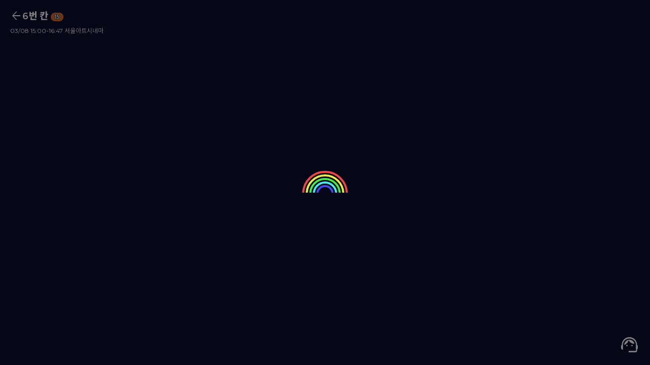

--- FILE ---
content_type: text/html
request_url: https://www.tinyticket.net/event/EVhYdlYuLE3f
body_size: 6225
content:
<!DOCTYPE html>
<html lang="en" class="dark">
    <head>
        <meta charset="utf-8" />
        <meta http-equiv="X-UA-Compatible" content="IE=edge,chrome=1" />
        <meta http-equiv="Cache-Control" content="no-cache" />
        <meta http-equiv="Pragma" content="no-cache" />
        <meta name="viewport" content="width=device-width, initial-scale=1.0, maximum-scale=1.0, user-scalable=no" />
        <script src="https://cdnjs.cloudflare.com/polyfill/v3/polyfill.min.js?version=4.8.0&features=Object.hasOwn"></script>
        <link rel="stylesheet" href="/assets/style.44pTK5Kg.css"><style id="_goober">.go283395965 h1{margin-top:50px;margin-bottom:20px;word-break:keep-all;padding:0 10px;}.go283395965 h2{word-break:keep-all;padding:0 10px;line-height:120%;}.go283395965 p{word-break:keep-all;}.go283395965 .box{padding:50px 0;}.go283395965 .top{padding-top:0;margin-top:0;}.go283395965 img{max-width:100%;}.go283395965 img.home1{border-radius:50%;}.go283395965 div{text-align:center;}.go283395965 .startNow{padding:15px 20px;font-size:1.5em;line-height:100%;}.go283395965 .main2{display:flex;}.go283395965 .main2 .material-symbols-outlined{font-size:4em;}.go283395965 .homeTop{background:url(/assets/paint1-8XUj9KUx.png) no-repeat center 80px;background-size:150px;padding-top:100px;}.go283395965 .homeTop h1{margin-top:0;}@media (min-width: 786px){.go283395965 .homeTop h1{font-size:2.5em;}.go283395965 .homeTop h2{font-size:2em;}}.go283395965 .descBox .img{text-align:left;}.go283395965 .descBox .img img{border-radius:20px;}.go283395965 .descBox .desc{text-align:left;display:flex;flex-direction:column;justify-content:flex-end;}.go283395965 .descBox .desc h2,.go283395965 .descBox .desc  h3{padding:0;margin:10px 0;}.go283395965 .usage{width:100%;background:url(/assets/home5-3qf2AfKt.jpeg) no-repeat center center;background-size:cover;}.go283395965 .usage h2{margin-top:0;}.go283395965 .usage img{max-width:200px;}.go283395965 .usage p{padding:20px;}.go283395965 .homeLast{background:url(/assets/paint2-R9UCGbFN.png) no-repeat center 0px;background-size:350px;}.go283395965 .counter .counter-pad{padding-left:20px;padding-right:20px;}.go283395965 .counter .box{border-radius:10px;background-color:var(--box-color);}.go283395965 .counter .tick-credits{display:none;}.go283395965 .counter .tick{font-size:2.5em;}.go283395965 .counter .tick .tick-flip-panel{background-color:var(--secondary-color) !important;}.go283395965 .counter .tick .tick-text-inline:last-child{display:flex;align-items:end;font-size:0.5em;}.go283395965 .counter .postfix{font-size:1em;}.go283395965 .counter .counter-inner > div{margin-top:50px;}.go283395965 .buttons{display:flex;justify-content:center;gap:20px;}@media (max-width: 786px){.go283395965 .counter .tick{font-size:1.2em;}.go283395965 .buttons{flex-direction:column;}}.go283395965 .card{height:100%;justify-content:flex-start;}.go1192241780 .anchor{text-align:center;}.go1192241780 .anchor a{text-decoration:none;font-size:16px;font-style:normal;line-height:normal;letter-spacing:-0.333px;margin-left:50px;}.go1192241780 .anchor a:first-child{margin-left:0;}.go1192241780 .ql-container.ql-snow{border:none;min-height:50px;max-height:70px;position:relative;overflow:hidden;}.go1192241780 .ql-container.ql-snow.more{max-height:inherit;}.go1192241780 .ql-container.ql-snow.more .read-more{display:none;}.go1192241780 .ql-container.ql-snow .read-more{padding-top:30px;position:absolute;bottom:0;left:0;width:100%;text-align:center;margin:0;background-image:linear-gradient(to bottom, rgba(255, 255, 255, 0), var(--background-color));}.go1192241780 .ql-container.ql-snow .ql-editor{padding:0;}.go1192241780 .trBtn{position:absolute;bottom:-20px;right:58px;font-size:1.5rem;width:80px;height:40px;cursor:pointer;padding:0;background-color:var(--background-color);}.go1192241780 .homepage{display:inline-block;margin-left:5px;vertical-align:middle;}.go1192241780 .no-tabs .tabs__list{display:none;}.go4123377433 .backBtn{font-weight:600;}.go4123377433 .reservation-inner{height:calc(var(--vh, 1vh) * 100);display:flex;flex-direction:column;gap:0;}.go4123377433 .reservation-inner .reservation-header{padding:0 20px;margin-top:20px;flex:0;display:flex;align-items:center;gap:5px;}.go4123377433 .reservation-inner .reservation-header .backBtn{display:flex;justify-content:center;align-items:center;}.go4123377433 .reservation-inner .reservation-header .title{font-size:18px;font-weight:600;margin:0;overflow:hidden;text-overflow:ellipsis;display:-webkit-box;-webkit-line-clamp:2;-webkit-box-orient:vertical;line-height:1.3;word-wrap:break-word;}.go4123377433 .reservation-inner .reservation-desc{padding:0 20px;flex:0;margin:5px 0;font-size:12px;font-weight:300;}.go4123377433 .reservation-inner .reservation-body{padding:0 20px;flex:1;}.go4123377433 .reservation-inner .reservation-body input.number-field__input{border-color:rgba(255, 255, 255, 0.1);}.go4123377433 .reservation-inner .reservation-footer{flex:0;max-width:1240px;width:100%;margin:0 auto;}.go3674399490{display:flex;flex-direction:column;justify-content:flex-start;align-items:center;width:100%;min-height:100dvh;}.go3674399490 > *{width:100%;display:flex;flex-direction:column;align-items:center;justify-content:flex-start;}.go3674399490 > *.content{flex:1;}.go3674399490 > *.content .contentInner > .padInner{padding:20px;}.go3674399490 > * > div{width:100%;max-width:1280px;}.go707555778.loader{background:rgba(0, 0, 0, 0.5);bottom:0;left:0;overflow:hidden;position:fixed;right:0;top:0;z-index:var(--loading-z-index);}.go707555778.loader .loader-inner{bottom:0;height:60px;left:0;margin:auto;position:absolute;right:0;top:0;width:100px;}.go707555778.loader .loader-line-wrap{animation:spin 2000ms cubic-bezier(0.175, 0.885, 0.32, 1.275) infinite;box-sizing:border-box;height:50px;left:0;overflow:hidden;position:absolute;top:0;transform-origin:50% 100%;width:100px;border:none !important;}.go707555778.loader .loader-line{border:4px solid transparent;border-radius:100%;box-sizing:border-box;height:100px;left:0;margin:0 auto;position:absolute;right:0;top:0;width:100px;}.go707555778.loader .loader-line-wrap:nth-child(1){animation-delay:-50ms;}.go707555778.loader .loader-line-wrap:nth-child(2){animation-delay:-100ms;}.go707555778.loader .loader-line-wrap:nth-child(3){animation-delay:-150ms;}.go707555778.loader .loader-line-wrap:nth-child(4){animation-delay:-200ms;}.go707555778.loader .loader-line-wrap:nth-child(5){animation-delay:-250ms;}.go707555778.loader .loader-line-wrap:nth-child(1) .loader-line{border-color:hsl(0, 80%, 60%);height:90px;width:90px;top:7px;}.go707555778.loader .loader-line-wrap:nth-child(2) .loader-line{border-color:hsl(60, 80%, 60%);height:76px;width:76px;top:14px;}.go707555778.loader .loader-line-wrap:nth-child(3) .loader-line{border-color:hsl(120, 80%, 60%);height:62px;width:62px;top:21px;}.go707555778.loader .loader-line-wrap:nth-child(4) .loader-line{border-color:hsl(180, 80%, 60%);height:48px;width:48px;top:28px;}.go707555778.loader .loader-line-wrap:nth-child(5) .loader-line{border-color:hsl(240, 80%, 60%);height:34px;width:34px;top:35px;}@keyframes spin{0%, 15%{transform:rotate(0);}100%{transform:rotate(360deg);}}.go1775686507{position:fixed;left:0;right:0;top:0;-webkit-user-select:none;-ms-user-select:none;user-select:none;z-index:var(--notificator-z-index);}.go1775686507 .toast__region ol{padding:0;margin:0;}@keyframes messsage_hide{from{opacity:1;transform:translateY(0);}to{transform:translateY(-30px);opacity:0;}}@keyframes message_show{from{transform:translateY(30px);opacity:0;}to{opacity:1;transform:translateY(0);}}.go1775686507 .toast__region ol .toast{list-style:none;}.go1775686507 .toast__region ol .toast[data-closed]{animation:messsage_hide 1s;}.go1775686507 .toast__region ol .toast[data-opened]{animation:message_show 1s;}.go1775686507 .toast__region ol .toast .toast__description{font-size:12px;font-style:normal;font-weight:400;line-height:normal;color:white;position:absolute;top:0;left:0;right:0;display:flex;justify-content:center;align-items:center;background:var(--err-color, #ff5353);padding:10px;}.go1775686507 .toast__region ol .toast .toast__description.success{background:var(--success-color, #70b34d);}.go4266413348{background-color:var(--background-color);z-index:var(--modal-z-index);animation:anim-glow 2s ease infinite alternate forwards;}@keyframes anim-glow{0%{box-shadow:0 0 rgba(#4267b2, 1);}100%{box-shadow:0 0 10px 8px transparent;border-width:2px;}}.go4266413348 button{pointer-events:all !important;display:flex;justify-content:center;align-items:center;width:100%;}.go4266413348 button span{font-size:40px;font-weight:bold;}.go4266413348 button span.text-icon{display:none;}.go4266413348 .contactForm{border:1px solid var(--primary-color);position:absolute;bottom:calc(100% + 10px);right:0;width:300px;padding:20px;border-radius:30px;background-color:var(--background-color);box-shadow:0 0 10px rgba(0, 0, 0, 0.1);height:500px;transition:all 0.1s ease-in-out;transform:translateY(10px);opacity:0;pointer-events:none;}.go4266413348 .contactForm.opened{pointer-events:all !important;opacity:1;transform:translateY(0px);}.go4266413348 .contactForm .content .text-field__input{height:200px;}.go4266413348 .contactForm .text-field__error-message{display:none;}.go4266413348 .contactForm .btnLine{display:flex;justify-content:flex-end;gap:10px;}.go4266413348.tr{bottom:auto !important;right:0 !important;top:0 !important;background-color:var(--primary-color);padding:5px;width:40px !important;border-radius:0 0 0 10px !important;word-break:keep-all;}.go4266413348.tr button span{font-size:10px;}.go4266413348.tr button span.text-icon{display:inline;}.go4266413348.tr button span.material-symbols-outlined{display:none;}.go4266413348.tr .contactForm{top:50px;right:10px;bottom:auto;opacity:0;pointer-events:none;transform:translateY(-10px);}.go4266413348.tr .contactForm.opened{pointer-events:all;opacity:1;transform:translateY(0px);}.go1125611417{background:var(--background-color);}.go1125611417.landing{background:none;}.go1125611417 > div{display:flex;flex-direction:row;justify-content:space-between;background:none;}.go1125611417 .headerBtn{width:200px;cursor:pointer;padding:17px;text-align:center;display:flex;justify-content:flex-start;align-items:center;}.go1125611417 .headerBtn img{width:120px;}.go1125611417 .empty{flex:1;}.go1125611417 .menu{display:flex;justify-content:flex-end;align-items:center;gap:20px;padding-right:10px;}@media (max-width: 640px){.go1125611417 .menu{background-color:var(--background-color);position:absolute;top:60px;right:0px;width:100%;display:none;z-index:var(--header-z-index);}.go1125611417 .menu > *{margin:20px 0;}.go1125611417 .menu.open{display:flex;}}.go1125611417 .menuBtn{text-decoration:none;word-break:keep-all;white-space:nowrap;text-overflow:ellipsis;overflow:hidden;text-align:center;}.go1125611417 .loginBtn{display:flex;align-items:center;justify-content:center;}.go1125611417 .loginBtn > button > div{display:flex;align-items:center;gap:10px;}@media (max-width: 640px){.go1125611417 .loginBtn > button > div .name{display:none;}}.go1125611417 .loginBtn .loading{width:55px;height:24px;}.go1125611417 .loginBtn .loading > div{margin-top:-28px;}.go1125611417 .menuStack{display:none;padding-right:20px;}@media (max-width: 640px){.go1125611417 .menuStack{display:flex;justify-content:flex-end;align-items:center;}.go1125611417 .menuStack span{-webkit-transition:-webkit-transform 0.3s ease-out;-moz-transition:-moz-transform 0.3s ease-out;-o-transition:-o-transform 0.3s ease-out;transition:transform 0.3s ease-out;}.go1125611417 .menuStack.open span{-webkit-transform:rotate(90deg);-ms-transform:rotate(90deg);-o-transform:rotate(90deg);transform:rotate(90deg);transform-origin:center;}}.go2259212837{display:inline-block;position:relative;width:80px;height:80px;}.go2259212837 div{box-sizing:border-box;display:block;position:absolute;width:64px;height:64px;margin:8px;border:8px solid #fff;border-radius:50%;animation:lds-ring 1.2s cubic-bezier(0.5, 0, 0.5, 1) infinite;border-color:#fff transparent transparent transparent;}.go2259212837 div:nth-child(1){animation-delay:-0.45s;}.go2259212837 div:nth-child(2){animation-delay:-0.3s;}.go2259212837 div:nth-child(3){animation-delay:-0.15s;}@keyframes lds-ring{0%{transform:rotate(0deg);}100%{transform:rotate(360deg);}}.go1456069575 .mainImg{width:100%;height:300px;background-size:cover;border-radius:40px 40px 0 0;position:relative;}.go1456069575 .mainImg .cover{background:linear-gradient(0deg, var(--background-color) 0%, rgba(4, 16, 58, 0) 117.14%);position:absolute;top:0;left:0;bottom:0;right:0;}.go1456069575 .descContainer{position:relative;}.go1456069575 .descContainer .desc{display:flex;align-items:flex-end;float:left;margin-top:-150px;justify-content:center;width:100%;}.go1456069575 .descContainer .desc .side{flex:1;}.go1456069575 .descContainer .desc .descImg{flex:2;min-width:120px;max-width:192px;aspect-ratio:192 / 275;background-size:cover;border-radius:16px;}.go1456069575 .descContainer .desc .descLabel{flex:4;min-width:180px;padding:0 20px;flex-wrap:wrap;}.go1456069575 .descContainer .desc .descLabel h2{line-height:120%;}.go1456069575 .descContainer .desc .descLabel p{display:flex;align-items:center;color:rgba(255, 255, 255, 0.7);flex-wrap:wrap;gap:10px;margin-bottom:0;}.go1456069575 .descContainer .cb{clear:both;}.go2246853038{text-align:center;padding:20px 0;background:var(--background-very-dark-background-1, #051138);box-shadow:0px -5px 40px 0px rgba(17, 29, 64, 0.1);}.go2246853038 a{text-decoration:none;}.go2246853038 .terms{display:flex;justify-content:center;gap:10px;}.go2246853038 .mail a{display:flex;justify-content:center;gap:5px;}.go2246853038 .home-link{display:flex;justify-content:center;gap:2px;align-items:center;margin-top:10px;color:var(--text-color);}.go2224105885.badge{font-size:0.7em;margin-left:5px;text-shadow:-1px 0 rgb(40, 40, 40), 0 1px rgb(40, 40, 40), 1px 0 rgb(40, 40, 40), 0 -1px rgb(40, 40, 40);}.go2224105885.bg-color-all{background-color:#4f9d5e;}.go2224105885.bg-color-12{background-color:#e7b458;}.go2224105885.bg-color-15{background-color:#d06d32;}.go2224105885.bg-color-19{background-color:#ce3a3f;}.go2224105885.bg-color-etc{background-color:#626262;}.go2224105885.bg-color-moonwha{background-color:#9365e0;}.go2224105885.bg-color-eng{background-color:#526155;}.go3463423934{overflow-x:hidden;}.go3463423934 .eventButtonContainer{display:flex;justify-content:flex-start;gap:16px;width:100%;}.go3463423934 .eventButtonContainer .eventButton{user-select:none;border-radius:14px;background:var(--box-color);box-shadow:22.814px 22.814px 91.255px 0px rgba(7, 17, 53, 0.04);width:70px;flex-shrink:0;display:flex;flex-direction:column;padding:20px 0;}@media (hover: hover) and (pointer: fine){.go3463423934 .eventButtonContainer .eventButton.enabled.notSelected:hover, .go3463423934 .eventButtonContainer .eventButton.enabled.notSelected:focus-visible{background:var(--inner-box-color);}}.go3463423934 .eventButtonContainer .eventButton.disabled{opacity:0.4;cursor:not-allowed;}.go3463423934 .eventButtonContainer .eventButton.txt-color-blue{color:var(--primary-color);}.go3463423934 .eventButtonContainer .eventButton.txt-color-red{color:var(--err-color);}.go3463423934 .eventButtonContainer .eventButton.selected{background-color:var(--secondary-color);color:white;}.go3463423934 .eventButtonContainer .eventButton .label,.go3463423934 .eventButtonContainer .eventButton  .day{width:100%;text-align:center;}.go3463423934 .eventButtonContainer .eventButton .day{margin-top:5px;}.go2006798798 .dateLabel{color:#fff;font-size:20px;font-weight:500;line-height:28px;letter-spacing:0;margin:20px 0;}.go2006798798 .rail{margin:20px 0;}.go2006798798 *{box-sizing:border-box;}.go2006798798 .startTime{font-size:1.2em;font-weight:bold;}.go2006798798 .card{margin-top:10px;}.go2006798798 .card h4{margin:5px 0;}.go2006798798 .card h4 a{text-decoration:none;}.go2006798798 .card p{margin:5px 0;}.go2006798798 .card .btn-container{margin-top:10px;display:flex;flex-direction:row;gap:5px;flex-wrap:wrap;}.go3094454498{background-size:cover;position:relative;}.go3094454498 .sq-shadow{position:absolute;width:100%;height:100%;background:linear-gradient(0deg, var(--cover-color), transparent 80%) center bottom / 100% 200px no-repeat;}.go3094454498 .sq-textbox{position:absolute;width:100%;bottom:0;font-weight:bold;text-align:right;line-height:130%;box-sizing:border-box;}.go3094454498 .sq-textbox .nameBox{display:flex;flex-wrap:wrap;justify-content:flex-end;}.go3094454498 .sq-textbox span.nobreak{white-space:nowrap;overflow:hidden;}.go3094454498 .fa-circle{margin-right:5px;}.go3094454498 .fa-circle.txt-color-greenLight{color:#66ff00 !important;}.go3094454498 .rating{position:absolute;left:0px;bottom:75px;}.go3094454498 .material-symbols-outlined{font-size:1em;}.go3094454498 .venue{font-size:0.7em;font-weight:100;}.go3094454498 .salingInfo{font-weight:100;}.go3246515775{overflow:hidden;}.go3246515775 .railContainer{position:relative;max-width:100%;float:left;}.go3246515775 .timerRailContent{border:1px solid DarkGray;position:relative;}.go3246515775 .hourRule{width:150px;padding:0 10px;float:left;height:30px;border-left:1px solid DarkGray;border-bottom:1px solid DarkGray;}.go3246515775 .first + .hourRule{border-left:none;}.go3246515775 .inter + .hourRule{border-left:none;}.go3246515775 .first{width:10px;border-right:1px dashed gray;float:left;}.go3246515775 .last{width:8px;border-left:1px dashed gray;position:absolute;right:0;}.go3246515775 .inter{width:10px;border-right:1px dashed DarkGray;border-left:1px dashed DarkGray;float:left;}.go3246515775 .cardContainer{position:absolute;}.go2030897844 .tabs{width:100%;}.go2030897844 .tabs[data-orientation='vertical']{display:flex;}.go2030897844 .tabs__list{position:relative;display:flex;flex-wrap:wrap;}.go2030897844 .tabs__list[data-orientation='horizontal']{align-items:center;border-bottom:1px solid hsl(240 5% 84%);}.go2030897844 .tabs__list[data-orientation='vertical']{flex-direction:column;align-items:stretch;border-right:1px solid hsl(240 5% 84%);}.go2030897844 .tabs__indicator{position:absolute;background-color:var(--primary-color, hsl(200 98% 39%));transition:all 250ms;}.go2030897844 .tabs__indicator[data-orientation='horizontal']{bottom:-1px;height:2px;}.go2030897844 .tabs__indicator[data-orientation='vertical']{right:-1px;width:2px;}.go2030897844 .tabs__trigger{display:inline-block;padding:8px 16px;outline:none;color:rgba(255, 255, 255, 0.7);}.go2030897844 .tabs__trigger[data-highlighted]{color:white;}.go2030897844 .tabs__trigger:hover{background-color:rgba(255, 255, 255, 0.1);}.go2030897844 .tabs__trigger:focus-visible{background-color:rgba(255, 255, 255, 0.1);}.go2030897844 .tabs__trigger[data-disabled],.go2030897844  .tabs__trigger[data-disabled]:hover{opacity:0.5;background-color:transparent;}.go2030897844 .tabs__content{padding:16px;}.go2228085021{position:relative;height:300px;}.go2228085021 .stage{cursor:grab;width:100%;height:100%;user-select:none;overflow:hidden;}.go2228085021 .sliderContainer{pointer-events:none;perspective:2800px;width:200px;height:286px;left:50%;top:50%;transform:translate(-50%, -50%);}.go2228085021 .ring{width:100%;height:100%;user-select:none;pointer-events:none;transform-style:preserve-3d;}.go2228085021 .img{display:block;position:absolute;width:100%;height:100%;pointer-events:all;background-size:cover;backface-visibility:hidden;border-radius:8px;}.go2228085021 .img .nameOverlay{display:flex;flex-direction:column;justify-content:flex-end;position:absolute;inset:0;user-select:none;background:linear-gradient(1deg, var(--cover-color) -39.74%, var(--cover-end-color) 99.21%);}.go2228085021 .img .nameOverlay .name{padding:5px;user-select:none;font-weight:600;font-size:18px;}.go2228085021 .img .overlay{display:none;flex-direction:column;justify-content:flex-end;position:absolute;inset:0;user-select:none;}.go2228085021 .img.selected{border:3px solid var(--secondary-color);}.go2228085021 .img.selected .overlay{display:flex;}.go2228085021 .img.notSelected .overlay{background-color:var(--background-color);opacity:0.7;display:flex;}.go2228085021 .img.notSelected .overlay .name{opacity:0;}.go2228085021 .img.notSelected .overlayBtn{display:none;}@media (hover: hover) and (pointer: fine){.go2228085021 .img:hover .overlay, .go2228085021 .img:focus-visible .overlay{display:flex;flex-direction:column;justify-content:flex-end;}}.go2228085021 div,.go2228085021  svg{position:absolute;}.go2228085021 .overlayBtn span{pointer-events:none;}</style>
        <title data-sm="0-0-0-29-0-0-0-0-0-0-0">그저 사고였을 뿐 예매하기</title><meta data-sm="0-0-0-29-0-0-0-0-0-1-0" name="description" content="그저 사고였을 뿐 표를 지금 예매하세요! / 소소아트시네마"/><link data-sm="0-0-0-29-0-0-0-0-0-2-0" rel="canonical" href="https://www.tinyticket.net/event-group/EGbZOYzlCOOu"/><meta data-sm="0-0-0-29-0-0-0-0-0-3-0" property="og:title" content="그저 사고였을 뿐 예매하기"/><meta data-sm="0-0-0-29-0-0-0-0-0-4-0" property="og:description" content="그저 사고였을 뿐 표를 지금 예매하세요! / 소소아트시네마"/><meta data-sm="0-0-0-29-0-0-0-0-0-5-0" property="og:url" content="https://www.tinyticket.net/event-group/EGbZOYzlCOOu"/><meta data-sm="0-0-0-29-0-0-0-0-0-6-0" property="og:image" content="https://s3.ap-northeast-2.amazonaws.com/tinyticket-release/user/EG/w1300/imgUrl/to2DdWAvHOBykBH0rwg678h6c"/><meta data-sm="0-0-0-29-0-0-0-0-0-7-0" property="og:type" content="website"/><meta data-sm="0-0-0-29-0-0-0-0-0-8-0" property="fb:app_id" content="1945973192190106"/><link data-sm="0-0-0-29-0-0-0-0-0-9-0" rel="apple-touch-icon" sizes="57x57" href="/assets/apple-icon-57x57-u59qcssz.png"/><link data-sm="0-0-0-29-0-0-0-0-0-10-0" rel="apple-touch-icon" sizes="60x60" href="/assets/apple-icon-60x60-Br7hbgbs.png"/><link data-sm="0-0-0-29-0-0-0-0-0-11-0" rel="apple-touch-icon" sizes="72x72" href="/assets/apple-icon-72x72-bY6Zpgqw.png"/><link data-sm="0-0-0-29-0-0-0-0-0-12-0" rel="apple-touch-icon" sizes="76x76" href="/assets/apple-icon-76x76-l6-2IP5Z.png"/><link data-sm="0-0-0-29-0-0-0-0-0-13-0" rel="apple-touch-icon" sizes="114x114" href="/assets/apple-icon-114x114-7HqJSIOF.png"/><link data-sm="0-0-0-29-0-0-0-0-0-14-0" rel="apple-touch-icon" sizes="120x120" href="/assets/apple-icon-120x120-32Saq3-1.png"/><link data-sm="0-0-0-29-0-0-0-0-0-15-0" rel="apple-touch-icon" sizes="144x144" href="/assets/apple-icon-144x144-ME72-cxv.png"/><link data-sm="0-0-0-29-0-0-0-0-0-16-0" rel="apple-touch-icon" sizes="152x152" href="/assets/apple-icon-152x152-tkDEtvqq.png"/><link data-sm="0-0-0-29-0-0-0-0-0-17-0" rel="apple-touch-icon" sizes="180x180" href="/assets/apple-icon-180x180-WUfMuJFN.png"/><link data-sm="0-0-0-29-0-0-0-0-0-18-0" rel="icon" type="image/png" sizes="192x192" href="/assets/android-icon-192x192-Ll9VzFQv.png"/><link data-sm="0-0-0-29-0-0-0-0-0-19-0" rel="icon" type="image/png" sizes="16x16" href="/assets/favicon-16x16-q1hRQi7M.png"/><link data-sm="0-0-0-29-0-0-0-0-0-20-0" rel="icon" type="image/png" sizes="32x32" href="/assets/favicon-32x32-xonfnpHQ.png"/><link data-sm="0-0-0-29-0-0-0-0-0-21-0" rel="icon" type="image/png" sizes="96x96" href="/assets/favicon-96x96-Qw5LOiUN.png"/><meta data-sm="0-0-0-29-0-0-0-0-0-22-0" name="msapplication-TileColor" content="#0b0f2f"/><meta data-sm="0-0-0-29-0-0-0-0-0-23-0" name="msapplication-TileImage" content="/assets/apple-icon-144x144-ME72-cxv.png"/><meta data-sm="0-0-0-29-0-0-0-0-0-24-0" name="theme-color" content="#0b0f2f"/>
    </head>
    <body>
        <div id="app"><!--!$e0-0--><div data-hk="0-0-0-29-0-0-0-0-0-25-0-0-0-0-0" class="go3674399490 go4123377433 "><div class="content"><div class="contentInner"><div class="reservation-inner"><div class="reservation-header"><button data-hk="0-0-0-29-0-0-0-0-0-25-0-0-0-0-1-0-0-0-0" type="button" class="backBtn " ><span class="material-symbols-outlined">arrow_back</span></button><h3 class="title">6번 칸</h3><div class="badge-container"><span data-hk="0-0-0-29-0-0-0-0-0-25-0-0-0-0-1-1-0-0-0" class="badge bg-color-15 go2224105885 " title="15세이상관람가">15</span>  </div></div><div class="reservation-desc">03/08 15:00-16:47 서울아트시네마 </div></div></div></div></div><div data-hk="0-0-0-29-0-0-0-0-0-26-0-0-0" class="loader go707555778 "><div class="loader-inner"><div class="loader-line-wrap"><div class="loader-line"></div></div><div class="loader-line-wrap"><div class="loader-line"></div></div><div class="loader-line-wrap"><div class="loader-line"></div></div><div class="loader-line-wrap"><div class="loader-line"></div></div><div class="loader-line-wrap"><div class="loader-line"></div></div></div></div><div data-hk="0-0-0-29-0-0-0-0-0-27-0-0" class="go1775686507 "><div data-hk="0-0-0-29-0-0-0-0-0-27-0-1-1-0-0-0" role="region" tabIndex="-1" aria-label="Notifications (alt+T)" style="pointer-events:none" data-kb-top-layer="" id="toast-region-0-0-0-29-0-0-0-0-0-27-0-1-0" class="toast__region " ><ol data-hk="0-0-0-29-0-0-0-0-0-27-0-1-1-0-0-1-0-0-0-0" tabIndex="-1" ></ol></div></div><div data-hk="0-0-0-29-0-0-0-0-0-29-0-0-0" class="contact go4266413348 " style="position:fixed;bottom:10px;right:10px;padding:10px;border-radius:50%;box-shadow:0 0 10px #4267b2;width:60px"><button type="button" ><span class="material-symbols-outlined">support_agent</span><span class="text-icon">문의</span></button></div><!--!$/e0-0--></div>
        
    </body>
</html>


--- FILE ---
content_type: text/css
request_url: https://www.tinyticket.net/assets/style.44pTK5Kg.css
body_size: 12162
content:
@charset "UTF-8";@import url("https://fonts.googleapis.com/css2?family=Montserrat:wght@400;500;600&family=Noto+Sans+KR:wght@300;500&display=block");@import url("https://fonts.googleapis.com/css2?family=Material+Symbols+Outlined:opsz,wght,FILL,GRAD@20..48,100..700,0..1,-50..200&display=block");/*
 * @pqina/flip v1.8.3 - A Beautifully Animated Flip Clock
 * Copyright (c) 2023 PQINA - https://pqina.nl/flip/
 */
.tick{box-sizing:border-box;-webkit-user-select:none;-ms-user-select:none;user-select:none;cursor:default;position:relative;z-index:1;line-height:1.4}.tick *{box-sizing:inherit}.tick [data-view]{max-width:100%}.tick span[data-view]{display:inline-block}.tick .tick-credits{position:absolute;right:0;bottom:0;opacity:.4;text-decoration:none;font-size:11px;color:inherit}.tick [data-layout~=pad]{margin:-.25em}.tick [data-layout~=pad]>*{margin:.25em}.tick [data-layout~=horizontal]{display:-ms-flexbox;display:flex;-ms-flex-direction:row;flex-direction:row;-ms-flex-pack:center;justify-content:center}.tick [data-layout~=horizontal][data-layout~=baseline]{-ms-flex-align:baseline;align-items:baseline}.tick [data-layout~=horizontal][data-layout~=center]{-ms-flex-pack:center;justify-content:center}.tick [data-layout~=horizontal][data-layout~=right]{-ms-flex-pack:end;justify-content:flex-end}.tick [data-layout~=horizontal][data-layout~=left]{-ms-flex-pack:start;justify-content:flex-start}.tick [data-layout~=horizontal][data-layout~=fill],.tick [data-layout~=horizontal][data-layout~=stretch]{-ms-flex-line-pack:stretch;align-content:stretch;-ms-flex-wrap:nowrap;flex-wrap:nowrap}.tick [data-layout~=horizontal][data-layout~=fill]>*,.tick [data-layout~=horizontal][data-layout~=stretch]>*{-ms-flex:1 0 0px;flex:1 0 0;width:100%}.tick [data-layout~=horizontal][data-layout~=multi-line]{-ms-flex-wrap:wrap;flex-wrap:wrap}.tick [data-layout~=horizontal][data-layout~=fit]{display:-ms-inline-flexbox;display:inline-flex;-ms-flex-wrap:nowrap;flex-wrap:nowrap;-ms-flex-line-pack:center;align-content:center;white-space:nowrap;-ms-flex-pack:start;justify-content:flex-start}.tick [data-layout~=vertical]{display:-ms-flexbox;display:flex;-ms-flex-direction:column;flex-direction:column;-ms-flex-align:center;align-items:center}.tick [data-layout~=vertical][data-layout~=top]{-ms-flex-pack:start;justify-content:flex-start}.tick [data-layout~=vertical][data-layout~=bottom]{-ms-flex-pack:end;justify-content:flex-end;min-height:100%}.tick [data-layout~=vertical][data-layout~=middle]{-ms-flex-pack:center;justify-content:center;min-height:100%}.tick [data-layout~=vertical][data-layout~=left]{-ms-flex-align:start;align-items:flex-start}.tick [data-layout~=vertical][data-layout~=right]{-ms-flex-align:end;align-items:flex-end}.tick [data-layout~=vertical][data-layout~=center]{text-align:center}.tick [data-layout~=vertical][data-layout~=fill],.tick [data-layout~=vertical][data-layout~=stretch]{-ms-flex-align:stretch;align-items:stretch;min-height:100%}.tick [data-layout~=vertical][data-layout~=fill]>*,.tick [data-layout~=vertical][data-layout~=stretch]>*{-ms-flex:1 0 0px;flex:1 0 0}.tick [data-layout~=vertical]>*+*{margin-top:.5em}.tick [data-layout~=overlay]{position:relative}.tick [data-layout~=overlay]>*{margin:0}.tick [data-layout~=overlay][data-layout~=center]{text-align:center}.tick [data-layout~=overlay][data-layout~=left]{text-align:left}.tick [data-layout~=overlay][data-layout~=right]{text-align:right}.tick [data-layout~=overlay]>[data-overlay=fill],.tick [data-layout~=overlay]>[data-overlay=stretch]{position:absolute;left:0;right:0;top:0;bottom:0}.tick [data-layout~=overlay]>[data-overlay=center]{display:-ms-flexbox;display:flex;-ms-flex-align:center;align-items:center;-ms-flex-pack:center;justify-content:center;position:absolute;left:0;right:0;top:0;bottom:0}.tick-flip{position:relative;text-align:center}.tick-flip *{border-radius:inherit;white-space:pre;letter-spacing:inherit;text-indent:inherit}.tick-flip-front{border-bottom-left-radius:0;border-bottom-right-radius:0}.tick-flip-back{border-top-left-radius:0;border-top-right-radius:0}.tick-flip-spacer{display:block;visibility:hidden}.tick-flip-shadow{position:absolute;left:1px;right:1px;top:1px;bottom:1px;color:transparent!important;background:transparent!important}.tick-flip-shadow-top{bottom:calc(50% - 1px)}.tick-flip-shadow-bottom{top:calc(50% + 1px)}.tick-flip-card-shadow{position:absolute;left:.15em;right:.15em;bottom:.125em;height:.5em;background-color:transparent;border-radius:0;opacity:0;transform-origin:0 100%;box-shadow:0 .125em .25em rgba(0,0,0,.5),0 .125em .5em rgba(0,0,0,.75);z-index:0}.tick-flip-card{position:absolute;z-index:1;left:0;top:0;width:100%;height:100%;perspective:4em}.tick-flip-panel-back,.tick-flip-panel-front{position:absolute;left:0;width:100%;height:51%;backface-visibility:hidden;transform-style:preserve-3d}.tick-flip-panel-back-text,.tick-flip-panel-front-text{position:absolute;left:-1px;top:0;right:-1px;height:100%;overflow:hidden}.tick-flip-panel-text-wrapper{position:absolute;left:0;top:0;right:0;height:100%}.tick-flip-panel-back-text .tick-flip-panel-text-wrapper{height:200%;top:-100%}.tick-flip-panel-front{transform-origin:center bottom;top:0;z-index:2;box-shadow:inset 0 1px hsla(0,0%,100%,.05)}.tick-flip-panel-back{transform-origin:center top;top:50%;z-index:1;box-shadow:inset 0 -1px rgba(0,0,0,.1)}.tick-flip-panel-back:after{z-index:1;content:"";position:absolute;left:0;top:0;width:100%;height:100%;background-image:linear-gradient(180deg,rgba(0,0,0,.3) 1px,rgba(0,0,0,.15) 0,transparent 30%)}.tick-flip-panel-back-shadow{z-index:2}.tick-flip-panel-back-highlight{z-index:3}.tick-flip-panel-back-highlight,.tick-flip-panel-back-shadow{border-bottom-left-radius:inherit;border-bottom-right-radius:inherit}.tick-flip-panel-back-highlight,.tick-flip-panel-back-shadow,.tick-flip-panel-front-shadow{position:absolute;left:0;top:0;right:0;bottom:0;opacity:0}.tick-flip-panel-front-shadow{background-image:linear-gradient(0deg,rgba(0,0,0,.8),rgba(0,0,0,.3))}.tick-flip-panel-back-shadow{background-image:linear-gradient(180deg,rgba(0,0,0,.7),rgba(0,0,0,.5))}.tick-flip-panel-back-highlight{background-image:linear-gradient(180deg,hsla(0,0%,100%,.15),hsla(0,0%,100%,.3))}.tick [data-style*="shadow:inner"],.tick [data-style*="shadow:inner"] .tick-flip-card-shadow,.tick [data-style*="shadow:none"] .tick-flip-card-shadow,.tick [data-style*="shadow:none"] .tick-flip-panel-back,.tick [data-style*="shadow:none"] .tick-flip-panel-front,.tick [data-style*="shadow:none"] .tick-flip-shadow{box-shadow:none}.tick [data-style*="shadow:none"] .tick-flip-back:after,.tick [data-style*="shadow:none"] .tick-flip-panel-back-shadow,.tick [data-style*="shadow:none"] .tick-flip-panel-back-text:after,.tick [data-style*="shadow:none"] .tick-flip-panel-front-shadow{background-image:none}.tick [data-style*="rounded:none"]{border-radius:0}.tick [data-style*="rounded:panels"] .tick-flip-front,.tick [data-style*="rounded:panels"] .tick-flip-shadow-bottom{border-bottom-left-radius:inherit;border-bottom-right-radius:inherit}.tick [data-style*="rounded:panels"] .tick-flip-back,.tick [data-style*="rounded:panels"] .tick-flip-panel-back:after,.tick [data-style*="rounded:panels"] .tick-flip-shadow-top{border-top-left-radius:inherit;border-top-right-radius:inherit}.tick-flip{margin-left:.0625em;margin-right:.0625em;min-width:1.125em;border-radius:.125em;letter-spacing:.25em;text-indent:.25em}.tick-flip-panel{color:#edebeb;background-color:#333232}.tick-flip-shadow{box-shadow:0 .125em .3125em rgba(0,0,0,.25),0 .02125em .06125em rgba(0,0,0,.25)}/*!
 * Cropper.js v1.6.1
 * https://fengyuanchen.github.io/cropperjs
 *
 * Copyright 2015-present Chen Fengyuan
 * Released under the MIT license
 *
 * Date: 2023-09-17T03:44:17.565Z
 */

.cropper-container {
  direction: ltr;
  font-size: 0;
  line-height: 0;
  position: relative;
  -ms-touch-action: none;
      touch-action: none;
  -webkit-user-select: none;
     -moz-user-select: none;
      -ms-user-select: none;
          user-select: none;
}

.cropper-container img {
    backface-visibility: hidden;
    display: block;
    height: 100%;
    image-orientation: 0deg;
    max-height: none !important;
    max-width: none !important;
    min-height: 0 !important;
    min-width: 0 !important;
    width: 100%;
  }

.cropper-wrap-box,
.cropper-canvas,
.cropper-drag-box,
.cropper-crop-box,
.cropper-modal {
  bottom: 0;
  left: 0;
  position: absolute;
  right: 0;
  top: 0;
}

.cropper-wrap-box,
.cropper-canvas {
  overflow: hidden;
}

.cropper-drag-box {
  background-color: #fff;
  opacity: 0;
}

.cropper-modal {
  background-color: #000;
  opacity: 0.5;
}

.cropper-view-box {
  display: block;
  height: 100%;
  outline: 1px solid #39f;
  outline-color: rgba(51, 153, 255, 0.75);
  overflow: hidden;
  width: 100%;
}

.cropper-dashed {
  border: 0 dashed #eee;
  display: block;
  opacity: 0.5;
  position: absolute;
}

.cropper-dashed.dashed-h {
    border-bottom-width: 1px;
    border-top-width: 1px;
    height: calc(100% / 3);
    left: 0;
    top: calc(100% / 3);
    width: 100%;
  }

.cropper-dashed.dashed-v {
    border-left-width: 1px;
    border-right-width: 1px;
    height: 100%;
    left: calc(100% / 3);
    top: 0;
    width: calc(100% / 3);
  }

.cropper-center {
  display: block;
  height: 0;
  left: 50%;
  opacity: 0.75;
  position: absolute;
  top: 50%;
  width: 0;
}

.cropper-center::before,
  .cropper-center::after {
    background-color: #eee;
    content: ' ';
    display: block;
    position: absolute;
  }

.cropper-center::before {
    height: 1px;
    left: -3px;
    top: 0;
    width: 7px;
  }

.cropper-center::after {
    height: 7px;
    left: 0;
    top: -3px;
    width: 1px;
  }

.cropper-face,
.cropper-line,
.cropper-point {
  display: block;
  height: 100%;
  opacity: 0.1;
  position: absolute;
  width: 100%;
}

.cropper-face {
  background-color: #fff;
  left: 0;
  top: 0;
}

.cropper-line {
  background-color: #39f;
}

.cropper-line.line-e {
    cursor: ew-resize;
    right: -3px;
    top: 0;
    width: 5px;
  }

.cropper-line.line-n {
    cursor: ns-resize;
    height: 5px;
    left: 0;
    top: -3px;
  }

.cropper-line.line-w {
    cursor: ew-resize;
    left: -3px;
    top: 0;
    width: 5px;
  }

.cropper-line.line-s {
    bottom: -3px;
    cursor: ns-resize;
    height: 5px;
    left: 0;
  }

.cropper-point {
  background-color: #39f;
  height: 5px;
  opacity: 0.75;
  width: 5px;
}

.cropper-point.point-e {
    cursor: ew-resize;
    margin-top: -3px;
    right: -3px;
    top: 50%;
  }

.cropper-point.point-n {
    cursor: ns-resize;
    left: 50%;
    margin-left: -3px;
    top: -3px;
  }

.cropper-point.point-w {
    cursor: ew-resize;
    left: -3px;
    margin-top: -3px;
    top: 50%;
  }

.cropper-point.point-s {
    bottom: -3px;
    cursor: s-resize;
    left: 50%;
    margin-left: -3px;
  }

.cropper-point.point-ne {
    cursor: nesw-resize;
    right: -3px;
    top: -3px;
  }

.cropper-point.point-nw {
    cursor: nwse-resize;
    left: -3px;
    top: -3px;
  }

.cropper-point.point-sw {
    bottom: -3px;
    cursor: nesw-resize;
    left: -3px;
  }

.cropper-point.point-se {
    bottom: -3px;
    cursor: nwse-resize;
    height: 20px;
    opacity: 1;
    right: -3px;
    width: 20px;
  }

@media (min-width: 768px) {

.cropper-point.point-se {
      height: 15px;
      width: 15px;
  }
    }

@media (min-width: 992px) {

.cropper-point.point-se {
      height: 10px;
      width: 10px;
  }
    }

@media (min-width: 1200px) {

.cropper-point.point-se {
      height: 5px;
      opacity: 0.75;
      width: 5px;
  }
    }

.cropper-point.point-se::before {
    background-color: #39f;
    bottom: -50%;
    content: ' ';
    display: block;
    height: 200%;
    opacity: 0;
    position: absolute;
    right: -50%;
    width: 200%;
  }

.cropper-invisible {
  opacity: 0;
}

.cropper-bg {
  background-image: url('[data-uri]');
}

.cropper-hide {
  display: block;
  height: 0;
  position: absolute;
  width: 0;
}

.cropper-hidden {
  display: none !important;
}

.cropper-move {
  cursor: move;
}

.cropper-crop {
  cursor: crosshair;
}

.cropper-disabled .cropper-drag-box,
.cropper-disabled .cropper-face,
.cropper-disabled .cropper-line,
.cropper-disabled .cropper-point {
  cursor: not-allowed;
}
/*!
 * Quill Editor v1.3.7
 * https://quilljs.com/
 * Copyright (c) 2014, Jason Chen
 * Copyright (c) 2013, salesforce.com
 */
.ql-container {
  box-sizing: border-box;
  font-family: Helvetica, Arial, sans-serif;
  font-size: 13px;
  height: 100%;
  margin: 0px;
  position: relative;
}
.ql-container.ql-disabled .ql-tooltip {
  visibility: hidden;
}
.ql-container.ql-disabled .ql-editor ul[data-checked] > li::before {
  pointer-events: none;
}
.ql-clipboard {
  left: -100000px;
  height: 1px;
  overflow-y: hidden;
  position: absolute;
  top: 50%;
}
.ql-clipboard p {
  margin: 0;
  padding: 0;
}
.ql-editor {
  box-sizing: border-box;
  line-height: 1.42;
  height: 100%;
  outline: none;
  overflow-y: auto;
  padding: 12px 15px;
  tab-size: 4;
  -moz-tab-size: 4;
  text-align: left;
  white-space: pre-wrap;
  word-wrap: break-word;
}
.ql-editor > * {
  cursor: text;
}
.ql-editor p,
.ql-editor ol,
.ql-editor ul,
.ql-editor pre,
.ql-editor blockquote,
.ql-editor h1,
.ql-editor h2,
.ql-editor h3,
.ql-editor h4,
.ql-editor h5,
.ql-editor h6 {
  margin: 0;
  padding: 0;
  counter-reset: list-1 list-2 list-3 list-4 list-5 list-6 list-7 list-8 list-9;
}
.ql-editor ol,
.ql-editor ul {
  padding-left: 1.5em;
}
.ql-editor ol > li,
.ql-editor ul > li {
  list-style-type: none;
}
.ql-editor ul > li::before {
  content: '\2022';
}
.ql-editor ul[data-checked=true],
.ql-editor ul[data-checked=false] {
  pointer-events: none;
}
.ql-editor ul[data-checked=true] > li *,
.ql-editor ul[data-checked=false] > li * {
  pointer-events: all;
}
.ql-editor ul[data-checked=true] > li::before,
.ql-editor ul[data-checked=false] > li::before {
  color: #777;
  cursor: pointer;
  pointer-events: all;
}
.ql-editor ul[data-checked=true] > li::before {
  content: '\2611';
}
.ql-editor ul[data-checked=false] > li::before {
  content: '\2610';
}
.ql-editor li::before {
  display: inline-block;
  white-space: nowrap;
  width: 1.2em;
}
.ql-editor li:not(.ql-direction-rtl)::before {
  margin-left: -1.5em;
  margin-right: 0.3em;
  text-align: right;
}
.ql-editor li.ql-direction-rtl::before {
  margin-left: 0.3em;
  margin-right: -1.5em;
}
.ql-editor ol li:not(.ql-direction-rtl),
.ql-editor ul li:not(.ql-direction-rtl) {
  padding-left: 1.5em;
}
.ql-editor ol li.ql-direction-rtl,
.ql-editor ul li.ql-direction-rtl {
  padding-right: 1.5em;
}
.ql-editor ol li {
  counter-reset: list-1 list-2 list-3 list-4 list-5 list-6 list-7 list-8 list-9;
  counter-increment: list-0;
}
.ql-editor ol li:before {
  content: counter(list-0, decimal) '. ';
}
.ql-editor ol li.ql-indent-1 {
  counter-increment: list-1;
}
.ql-editor ol li.ql-indent-1:before {
  content: counter(list-1, lower-alpha) '. ';
}
.ql-editor ol li.ql-indent-1 {
  counter-reset: list-2 list-3 list-4 list-5 list-6 list-7 list-8 list-9;
}
.ql-editor ol li.ql-indent-2 {
  counter-increment: list-2;
}
.ql-editor ol li.ql-indent-2:before {
  content: counter(list-2, lower-roman) '. ';
}
.ql-editor ol li.ql-indent-2 {
  counter-reset: list-3 list-4 list-5 list-6 list-7 list-8 list-9;
}
.ql-editor ol li.ql-indent-3 {
  counter-increment: list-3;
}
.ql-editor ol li.ql-indent-3:before {
  content: counter(list-3, decimal) '. ';
}
.ql-editor ol li.ql-indent-3 {
  counter-reset: list-4 list-5 list-6 list-7 list-8 list-9;
}
.ql-editor ol li.ql-indent-4 {
  counter-increment: list-4;
}
.ql-editor ol li.ql-indent-4:before {
  content: counter(list-4, lower-alpha) '. ';
}
.ql-editor ol li.ql-indent-4 {
  counter-reset: list-5 list-6 list-7 list-8 list-9;
}
.ql-editor ol li.ql-indent-5 {
  counter-increment: list-5;
}
.ql-editor ol li.ql-indent-5:before {
  content: counter(list-5, lower-roman) '. ';
}
.ql-editor ol li.ql-indent-5 {
  counter-reset: list-6 list-7 list-8 list-9;
}
.ql-editor ol li.ql-indent-6 {
  counter-increment: list-6;
}
.ql-editor ol li.ql-indent-6:before {
  content: counter(list-6, decimal) '. ';
}
.ql-editor ol li.ql-indent-6 {
  counter-reset: list-7 list-8 list-9;
}
.ql-editor ol li.ql-indent-7 {
  counter-increment: list-7;
}
.ql-editor ol li.ql-indent-7:before {
  content: counter(list-7, lower-alpha) '. ';
}
.ql-editor ol li.ql-indent-7 {
  counter-reset: list-8 list-9;
}
.ql-editor ol li.ql-indent-8 {
  counter-increment: list-8;
}
.ql-editor ol li.ql-indent-8:before {
  content: counter(list-8, lower-roman) '. ';
}
.ql-editor ol li.ql-indent-8 {
  counter-reset: list-9;
}
.ql-editor ol li.ql-indent-9 {
  counter-increment: list-9;
}
.ql-editor ol li.ql-indent-9:before {
  content: counter(list-9, decimal) '. ';
}
.ql-editor .ql-indent-1:not(.ql-direction-rtl) {
  padding-left: 3em;
}
.ql-editor li.ql-indent-1:not(.ql-direction-rtl) {
  padding-left: 4.5em;
}
.ql-editor .ql-indent-1.ql-direction-rtl.ql-align-right {
  padding-right: 3em;
}
.ql-editor li.ql-indent-1.ql-direction-rtl.ql-align-right {
  padding-right: 4.5em;
}
.ql-editor .ql-indent-2:not(.ql-direction-rtl) {
  padding-left: 6em;
}
.ql-editor li.ql-indent-2:not(.ql-direction-rtl) {
  padding-left: 7.5em;
}
.ql-editor .ql-indent-2.ql-direction-rtl.ql-align-right {
  padding-right: 6em;
}
.ql-editor li.ql-indent-2.ql-direction-rtl.ql-align-right {
  padding-right: 7.5em;
}
.ql-editor .ql-indent-3:not(.ql-direction-rtl) {
  padding-left: 9em;
}
.ql-editor li.ql-indent-3:not(.ql-direction-rtl) {
  padding-left: 10.5em;
}
.ql-editor .ql-indent-3.ql-direction-rtl.ql-align-right {
  padding-right: 9em;
}
.ql-editor li.ql-indent-3.ql-direction-rtl.ql-align-right {
  padding-right: 10.5em;
}
.ql-editor .ql-indent-4:not(.ql-direction-rtl) {
  padding-left: 12em;
}
.ql-editor li.ql-indent-4:not(.ql-direction-rtl) {
  padding-left: 13.5em;
}
.ql-editor .ql-indent-4.ql-direction-rtl.ql-align-right {
  padding-right: 12em;
}
.ql-editor li.ql-indent-4.ql-direction-rtl.ql-align-right {
  padding-right: 13.5em;
}
.ql-editor .ql-indent-5:not(.ql-direction-rtl) {
  padding-left: 15em;
}
.ql-editor li.ql-indent-5:not(.ql-direction-rtl) {
  padding-left: 16.5em;
}
.ql-editor .ql-indent-5.ql-direction-rtl.ql-align-right {
  padding-right: 15em;
}
.ql-editor li.ql-indent-5.ql-direction-rtl.ql-align-right {
  padding-right: 16.5em;
}
.ql-editor .ql-indent-6:not(.ql-direction-rtl) {
  padding-left: 18em;
}
.ql-editor li.ql-indent-6:not(.ql-direction-rtl) {
  padding-left: 19.5em;
}
.ql-editor .ql-indent-6.ql-direction-rtl.ql-align-right {
  padding-right: 18em;
}
.ql-editor li.ql-indent-6.ql-direction-rtl.ql-align-right {
  padding-right: 19.5em;
}
.ql-editor .ql-indent-7:not(.ql-direction-rtl) {
  padding-left: 21em;
}
.ql-editor li.ql-indent-7:not(.ql-direction-rtl) {
  padding-left: 22.5em;
}
.ql-editor .ql-indent-7.ql-direction-rtl.ql-align-right {
  padding-right: 21em;
}
.ql-editor li.ql-indent-7.ql-direction-rtl.ql-align-right {
  padding-right: 22.5em;
}
.ql-editor .ql-indent-8:not(.ql-direction-rtl) {
  padding-left: 24em;
}
.ql-editor li.ql-indent-8:not(.ql-direction-rtl) {
  padding-left: 25.5em;
}
.ql-editor .ql-indent-8.ql-direction-rtl.ql-align-right {
  padding-right: 24em;
}
.ql-editor li.ql-indent-8.ql-direction-rtl.ql-align-right {
  padding-right: 25.5em;
}
.ql-editor .ql-indent-9:not(.ql-direction-rtl) {
  padding-left: 27em;
}
.ql-editor li.ql-indent-9:not(.ql-direction-rtl) {
  padding-left: 28.5em;
}
.ql-editor .ql-indent-9.ql-direction-rtl.ql-align-right {
  padding-right: 27em;
}
.ql-editor li.ql-indent-9.ql-direction-rtl.ql-align-right {
  padding-right: 28.5em;
}
.ql-editor .ql-video {
  display: block;
  max-width: 100%;
}
.ql-editor .ql-video.ql-align-center {
  margin: 0 auto;
}
.ql-editor .ql-video.ql-align-right {
  margin: 0 0 0 auto;
}
.ql-editor .ql-bg-black {
  background-color: #000;
}
.ql-editor .ql-bg-red {
  background-color: #e60000;
}
.ql-editor .ql-bg-orange {
  background-color: #f90;
}
.ql-editor .ql-bg-yellow {
  background-color: #ff0;
}
.ql-editor .ql-bg-green {
  background-color: #008a00;
}
.ql-editor .ql-bg-blue {
  background-color: #06c;
}
.ql-editor .ql-bg-purple {
  background-color: #93f;
}
.ql-editor .ql-color-white {
  color: #fff;
}
.ql-editor .ql-color-red {
  color: #e60000;
}
.ql-editor .ql-color-orange {
  color: #f90;
}
.ql-editor .ql-color-yellow {
  color: #ff0;
}
.ql-editor .ql-color-green {
  color: #008a00;
}
.ql-editor .ql-color-blue {
  color: #06c;
}
.ql-editor .ql-color-purple {
  color: #93f;
}
.ql-editor .ql-font-serif {
  font-family: Georgia, Times New Roman, serif;
}
.ql-editor .ql-font-monospace {
  font-family: Monaco, Courier New, monospace;
}
.ql-editor .ql-size-small {
  font-size: 0.75em;
}
.ql-editor .ql-size-large {
  font-size: 1.5em;
}
.ql-editor .ql-size-huge {
  font-size: 2.5em;
}
.ql-editor .ql-direction-rtl {
  direction: rtl;
  text-align: inherit;
}
.ql-editor .ql-align-center {
  text-align: center;
}
.ql-editor .ql-align-justify {
  text-align: justify;
}
.ql-editor .ql-align-right {
  text-align: right;
}
.ql-editor.ql-blank::before {
  color: rgba(0,0,0,0.6);
  content: attr(data-placeholder);
  font-style: italic;
  left: 15px;
  pointer-events: none;
  position: absolute;
  right: 15px;
}
.ql-snow.ql-toolbar:after,
.ql-snow .ql-toolbar:after {
  clear: both;
  content: '';
  display: table;
}
.ql-snow.ql-toolbar button,
.ql-snow .ql-toolbar button {
  background: none;
  border: none;
  cursor: pointer;
  display: inline-block;
  float: left;
  height: 24px;
  padding: 3px 5px;
  width: 28px;
}
.ql-snow.ql-toolbar button svg,
.ql-snow .ql-toolbar button svg {
  float: left;
  height: 100%;
}
.ql-snow.ql-toolbar button:active:hover,
.ql-snow .ql-toolbar button:active:hover {
  outline: none;
}
.ql-snow.ql-toolbar input.ql-image[type=file],
.ql-snow .ql-toolbar input.ql-image[type=file] {
  display: none;
}
.ql-snow.ql-toolbar button:hover,
.ql-snow .ql-toolbar button:hover,
.ql-snow.ql-toolbar button:focus,
.ql-snow .ql-toolbar button:focus,
.ql-snow.ql-toolbar button.ql-active,
.ql-snow .ql-toolbar button.ql-active,
.ql-snow.ql-toolbar .ql-picker-label:hover,
.ql-snow .ql-toolbar .ql-picker-label:hover,
.ql-snow.ql-toolbar .ql-picker-label.ql-active,
.ql-snow .ql-toolbar .ql-picker-label.ql-active,
.ql-snow.ql-toolbar .ql-picker-item:hover,
.ql-snow .ql-toolbar .ql-picker-item:hover,
.ql-snow.ql-toolbar .ql-picker-item.ql-selected,
.ql-snow .ql-toolbar .ql-picker-item.ql-selected {
  color: #06c;
}
.ql-snow.ql-toolbar button:hover .ql-fill,
.ql-snow .ql-toolbar button:hover .ql-fill,
.ql-snow.ql-toolbar button:focus .ql-fill,
.ql-snow .ql-toolbar button:focus .ql-fill,
.ql-snow.ql-toolbar button.ql-active .ql-fill,
.ql-snow .ql-toolbar button.ql-active .ql-fill,
.ql-snow.ql-toolbar .ql-picker-label:hover .ql-fill,
.ql-snow .ql-toolbar .ql-picker-label:hover .ql-fill,
.ql-snow.ql-toolbar .ql-picker-label.ql-active .ql-fill,
.ql-snow .ql-toolbar .ql-picker-label.ql-active .ql-fill,
.ql-snow.ql-toolbar .ql-picker-item:hover .ql-fill,
.ql-snow .ql-toolbar .ql-picker-item:hover .ql-fill,
.ql-snow.ql-toolbar .ql-picker-item.ql-selected .ql-fill,
.ql-snow .ql-toolbar .ql-picker-item.ql-selected .ql-fill,
.ql-snow.ql-toolbar button:hover .ql-stroke.ql-fill,
.ql-snow .ql-toolbar button:hover .ql-stroke.ql-fill,
.ql-snow.ql-toolbar button:focus .ql-stroke.ql-fill,
.ql-snow .ql-toolbar button:focus .ql-stroke.ql-fill,
.ql-snow.ql-toolbar button.ql-active .ql-stroke.ql-fill,
.ql-snow .ql-toolbar button.ql-active .ql-stroke.ql-fill,
.ql-snow.ql-toolbar .ql-picker-label:hover .ql-stroke.ql-fill,
.ql-snow .ql-toolbar .ql-picker-label:hover .ql-stroke.ql-fill,
.ql-snow.ql-toolbar .ql-picker-label.ql-active .ql-stroke.ql-fill,
.ql-snow .ql-toolbar .ql-picker-label.ql-active .ql-stroke.ql-fill,
.ql-snow.ql-toolbar .ql-picker-item:hover .ql-stroke.ql-fill,
.ql-snow .ql-toolbar .ql-picker-item:hover .ql-stroke.ql-fill,
.ql-snow.ql-toolbar .ql-picker-item.ql-selected .ql-stroke.ql-fill,
.ql-snow .ql-toolbar .ql-picker-item.ql-selected .ql-stroke.ql-fill {
  fill: #06c;
}
.ql-snow.ql-toolbar button:hover .ql-stroke,
.ql-snow .ql-toolbar button:hover .ql-stroke,
.ql-snow.ql-toolbar button:focus .ql-stroke,
.ql-snow .ql-toolbar button:focus .ql-stroke,
.ql-snow.ql-toolbar button.ql-active .ql-stroke,
.ql-snow .ql-toolbar button.ql-active .ql-stroke,
.ql-snow.ql-toolbar .ql-picker-label:hover .ql-stroke,
.ql-snow .ql-toolbar .ql-picker-label:hover .ql-stroke,
.ql-snow.ql-toolbar .ql-picker-label.ql-active .ql-stroke,
.ql-snow .ql-toolbar .ql-picker-label.ql-active .ql-stroke,
.ql-snow.ql-toolbar .ql-picker-item:hover .ql-stroke,
.ql-snow .ql-toolbar .ql-picker-item:hover .ql-stroke,
.ql-snow.ql-toolbar .ql-picker-item.ql-selected .ql-stroke,
.ql-snow .ql-toolbar .ql-picker-item.ql-selected .ql-stroke,
.ql-snow.ql-toolbar button:hover .ql-stroke-miter,
.ql-snow .ql-toolbar button:hover .ql-stroke-miter,
.ql-snow.ql-toolbar button:focus .ql-stroke-miter,
.ql-snow .ql-toolbar button:focus .ql-stroke-miter,
.ql-snow.ql-toolbar button.ql-active .ql-stroke-miter,
.ql-snow .ql-toolbar button.ql-active .ql-stroke-miter,
.ql-snow.ql-toolbar .ql-picker-label:hover .ql-stroke-miter,
.ql-snow .ql-toolbar .ql-picker-label:hover .ql-stroke-miter,
.ql-snow.ql-toolbar .ql-picker-label.ql-active .ql-stroke-miter,
.ql-snow .ql-toolbar .ql-picker-label.ql-active .ql-stroke-miter,
.ql-snow.ql-toolbar .ql-picker-item:hover .ql-stroke-miter,
.ql-snow .ql-toolbar .ql-picker-item:hover .ql-stroke-miter,
.ql-snow.ql-toolbar .ql-picker-item.ql-selected .ql-stroke-miter,
.ql-snow .ql-toolbar .ql-picker-item.ql-selected .ql-stroke-miter {
  stroke: #06c;
}
@media (pointer: coarse) {
  .ql-snow.ql-toolbar button:hover:not(.ql-active),
  .ql-snow .ql-toolbar button:hover:not(.ql-active) {
    color: #444;
  }
  .ql-snow.ql-toolbar button:hover:not(.ql-active) .ql-fill,
  .ql-snow .ql-toolbar button:hover:not(.ql-active) .ql-fill,
  .ql-snow.ql-toolbar button:hover:not(.ql-active) .ql-stroke.ql-fill,
  .ql-snow .ql-toolbar button:hover:not(.ql-active) .ql-stroke.ql-fill {
    fill: #444;
  }
  .ql-snow.ql-toolbar button:hover:not(.ql-active) .ql-stroke,
  .ql-snow .ql-toolbar button:hover:not(.ql-active) .ql-stroke,
  .ql-snow.ql-toolbar button:hover:not(.ql-active) .ql-stroke-miter,
  .ql-snow .ql-toolbar button:hover:not(.ql-active) .ql-stroke-miter {
    stroke: #444;
  }
}
.ql-snow {
  box-sizing: border-box;
}
.ql-snow * {
  box-sizing: border-box;
}
.ql-snow .ql-hidden {
  display: none;
}
.ql-snow .ql-out-bottom,
.ql-snow .ql-out-top {
  visibility: hidden;
}
.ql-snow .ql-tooltip {
  position: absolute;
  transform: translateY(10px);
}
.ql-snow .ql-tooltip a {
  cursor: pointer;
  text-decoration: none;
}
.ql-snow .ql-tooltip.ql-flip {
  transform: translateY(-10px);
}
.ql-snow .ql-formats {
  display: inline-block;
  vertical-align: middle;
}
.ql-snow .ql-formats:after {
  clear: both;
  content: '';
  display: table;
}
.ql-snow .ql-stroke {
  fill: none;
  stroke: #444;
  stroke-linecap: round;
  stroke-linejoin: round;
  stroke-width: 2;
}
.ql-snow .ql-stroke-miter {
  fill: none;
  stroke: #444;
  stroke-miterlimit: 10;
  stroke-width: 2;
}
.ql-snow .ql-fill,
.ql-snow .ql-stroke.ql-fill {
  fill: #444;
}
.ql-snow .ql-empty {
  fill: none;
}
.ql-snow .ql-even {
  fill-rule: evenodd;
}
.ql-snow .ql-thin,
.ql-snow .ql-stroke.ql-thin {
  stroke-width: 1;
}
.ql-snow .ql-transparent {
  opacity: 0.4;
}
.ql-snow .ql-direction svg:last-child {
  display: none;
}
.ql-snow .ql-direction.ql-active svg:last-child {
  display: inline;
}
.ql-snow .ql-direction.ql-active svg:first-child {
  display: none;
}
.ql-snow .ql-editor h1 {
  font-size: 2em;
}
.ql-snow .ql-editor h2 {
  font-size: 1.5em;
}
.ql-snow .ql-editor h3 {
  font-size: 1.17em;
}
.ql-snow .ql-editor h4 {
  font-size: 1em;
}
.ql-snow .ql-editor h5 {
  font-size: 0.83em;
}
.ql-snow .ql-editor h6 {
  font-size: 0.67em;
}
.ql-snow .ql-editor a {
  text-decoration: underline;
}
.ql-snow .ql-editor blockquote {
  border-left: 4px solid #ccc;
  margin-bottom: 5px;
  margin-top: 5px;
  padding-left: 16px;
}
.ql-snow .ql-editor code,
.ql-snow .ql-editor pre {
  background-color: #f0f0f0;
  border-radius: 3px;
}
.ql-snow .ql-editor pre {
  white-space: pre-wrap;
  margin-bottom: 5px;
  margin-top: 5px;
  padding: 5px 10px;
}
.ql-snow .ql-editor code {
  font-size: 85%;
  padding: 2px 4px;
}
.ql-snow .ql-editor pre.ql-syntax {
  background-color: #23241f;
  color: #f8f8f2;
  overflow: visible;
}
.ql-snow .ql-editor img {
  max-width: 100%;
}
.ql-snow .ql-picker {
  color: #444;
  display: inline-block;
  float: left;
  font-size: 14px;
  font-weight: 500;
  height: 24px;
  position: relative;
  vertical-align: middle;
}
.ql-snow .ql-picker-label {
  cursor: pointer;
  display: inline-block;
  height: 100%;
  padding-left: 8px;
  padding-right: 2px;
  position: relative;
  width: 100%;
}
.ql-snow .ql-picker-label::before {
  display: inline-block;
  line-height: 22px;
}
.ql-snow .ql-picker-options {
  background-color: #fff;
  display: none;
  min-width: 100%;
  padding: 4px 8px;
  position: absolute;
  white-space: nowrap;
}
.ql-snow .ql-picker-options .ql-picker-item {
  cursor: pointer;
  display: block;
  padding-bottom: 5px;
  padding-top: 5px;
}
.ql-snow .ql-picker.ql-expanded .ql-picker-label {
  color: #ccc;
  z-index: 2;
}
.ql-snow .ql-picker.ql-expanded .ql-picker-label .ql-fill {
  fill: #ccc;
}
.ql-snow .ql-picker.ql-expanded .ql-picker-label .ql-stroke {
  stroke: #ccc;
}
.ql-snow .ql-picker.ql-expanded .ql-picker-options {
  display: block;
  margin-top: -1px;
  top: 100%;
  z-index: 1;
}
.ql-snow .ql-color-picker,
.ql-snow .ql-icon-picker {
  width: 28px;
}
.ql-snow .ql-color-picker .ql-picker-label,
.ql-snow .ql-icon-picker .ql-picker-label {
  padding: 2px 4px;
}
.ql-snow .ql-color-picker .ql-picker-label svg,
.ql-snow .ql-icon-picker .ql-picker-label svg {
  right: 4px;
}
.ql-snow .ql-icon-picker .ql-picker-options {
  padding: 4px 0px;
}
.ql-snow .ql-icon-picker .ql-picker-item {
  height: 24px;
  width: 24px;
  padding: 2px 4px;
}
.ql-snow .ql-color-picker .ql-picker-options {
  padding: 3px 5px;
  width: 152px;
}
.ql-snow .ql-color-picker .ql-picker-item {
  border: 1px solid transparent;
  float: left;
  height: 16px;
  margin: 2px;
  padding: 0px;
  width: 16px;
}
.ql-snow .ql-picker:not(.ql-color-picker):not(.ql-icon-picker) svg {
  position: absolute;
  margin-top: -9px;
  right: 0;
  top: 50%;
  width: 18px;
}
.ql-snow .ql-picker.ql-header .ql-picker-label[data-label]:not([data-label=''])::before,
.ql-snow .ql-picker.ql-font .ql-picker-label[data-label]:not([data-label=''])::before,
.ql-snow .ql-picker.ql-size .ql-picker-label[data-label]:not([data-label=''])::before,
.ql-snow .ql-picker.ql-header .ql-picker-item[data-label]:not([data-label=''])::before,
.ql-snow .ql-picker.ql-font .ql-picker-item[data-label]:not([data-label=''])::before,
.ql-snow .ql-picker.ql-size .ql-picker-item[data-label]:not([data-label=''])::before {
  content: attr(data-label);
}
.ql-snow .ql-picker.ql-header {
  width: 98px;
}
.ql-snow .ql-picker.ql-header .ql-picker-label::before,
.ql-snow .ql-picker.ql-header .ql-picker-item::before {
  content: 'Normal';
}
.ql-snow .ql-picker.ql-header .ql-picker-label[data-value="1"]::before,
.ql-snow .ql-picker.ql-header .ql-picker-item[data-value="1"]::before {
  content: 'Heading 1';
}
.ql-snow .ql-picker.ql-header .ql-picker-label[data-value="2"]::before,
.ql-snow .ql-picker.ql-header .ql-picker-item[data-value="2"]::before {
  content: 'Heading 2';
}
.ql-snow .ql-picker.ql-header .ql-picker-label[data-value="3"]::before,
.ql-snow .ql-picker.ql-header .ql-picker-item[data-value="3"]::before {
  content: 'Heading 3';
}
.ql-snow .ql-picker.ql-header .ql-picker-label[data-value="4"]::before,
.ql-snow .ql-picker.ql-header .ql-picker-item[data-value="4"]::before {
  content: 'Heading 4';
}
.ql-snow .ql-picker.ql-header .ql-picker-label[data-value="5"]::before,
.ql-snow .ql-picker.ql-header .ql-picker-item[data-value="5"]::before {
  content: 'Heading 5';
}
.ql-snow .ql-picker.ql-header .ql-picker-label[data-value="6"]::before,
.ql-snow .ql-picker.ql-header .ql-picker-item[data-value="6"]::before {
  content: 'Heading 6';
}
.ql-snow .ql-picker.ql-header .ql-picker-item[data-value="1"]::before {
  font-size: 2em;
}
.ql-snow .ql-picker.ql-header .ql-picker-item[data-value="2"]::before {
  font-size: 1.5em;
}
.ql-snow .ql-picker.ql-header .ql-picker-item[data-value="3"]::before {
  font-size: 1.17em;
}
.ql-snow .ql-picker.ql-header .ql-picker-item[data-value="4"]::before {
  font-size: 1em;
}
.ql-snow .ql-picker.ql-header .ql-picker-item[data-value="5"]::before {
  font-size: 0.83em;
}
.ql-snow .ql-picker.ql-header .ql-picker-item[data-value="6"]::before {
  font-size: 0.67em;
}
.ql-snow .ql-picker.ql-font {
  width: 108px;
}
.ql-snow .ql-picker.ql-font .ql-picker-label::before,
.ql-snow .ql-picker.ql-font .ql-picker-item::before {
  content: 'Sans Serif';
}
.ql-snow .ql-picker.ql-font .ql-picker-label[data-value=serif]::before,
.ql-snow .ql-picker.ql-font .ql-picker-item[data-value=serif]::before {
  content: 'Serif';
}
.ql-snow .ql-picker.ql-font .ql-picker-label[data-value=monospace]::before,
.ql-snow .ql-picker.ql-font .ql-picker-item[data-value=monospace]::before {
  content: 'Monospace';
}
.ql-snow .ql-picker.ql-font .ql-picker-item[data-value=serif]::before {
  font-family: Georgia, Times New Roman, serif;
}
.ql-snow .ql-picker.ql-font .ql-picker-item[data-value=monospace]::before {
  font-family: Monaco, Courier New, monospace;
}
.ql-snow .ql-picker.ql-size {
  width: 98px;
}
.ql-snow .ql-picker.ql-size .ql-picker-label::before,
.ql-snow .ql-picker.ql-size .ql-picker-item::before {
  content: 'Normal';
}
.ql-snow .ql-picker.ql-size .ql-picker-label[data-value=small]::before,
.ql-snow .ql-picker.ql-size .ql-picker-item[data-value=small]::before {
  content: 'Small';
}
.ql-snow .ql-picker.ql-size .ql-picker-label[data-value=large]::before,
.ql-snow .ql-picker.ql-size .ql-picker-item[data-value=large]::before {
  content: 'Large';
}
.ql-snow .ql-picker.ql-size .ql-picker-label[data-value=huge]::before,
.ql-snow .ql-picker.ql-size .ql-picker-item[data-value=huge]::before {
  content: 'Huge';
}
.ql-snow .ql-picker.ql-size .ql-picker-item[data-value=small]::before {
  font-size: 10px;
}
.ql-snow .ql-picker.ql-size .ql-picker-item[data-value=large]::before {
  font-size: 18px;
}
.ql-snow .ql-picker.ql-size .ql-picker-item[data-value=huge]::before {
  font-size: 32px;
}
.ql-snow .ql-color-picker.ql-background .ql-picker-item {
  background-color: #fff;
}
.ql-snow .ql-color-picker.ql-color .ql-picker-item {
  background-color: #000;
}
.ql-toolbar.ql-snow {
  border: 1px solid #ccc;
  box-sizing: border-box;
  font-family: 'Helvetica Neue', 'Helvetica', 'Arial', sans-serif;
  padding: 8px;
}
.ql-toolbar.ql-snow .ql-formats {
  margin-right: 15px;
}
.ql-toolbar.ql-snow .ql-picker-label {
  border: 1px solid transparent;
}
.ql-toolbar.ql-snow .ql-picker-options {
  border: 1px solid transparent;
  box-shadow: rgba(0,0,0,0.2) 0 2px 8px;
}
.ql-toolbar.ql-snow .ql-picker.ql-expanded .ql-picker-label {
  border-color: #ccc;
}
.ql-toolbar.ql-snow .ql-picker.ql-expanded .ql-picker-options {
  border-color: #ccc;
}
.ql-toolbar.ql-snow .ql-color-picker .ql-picker-item.ql-selected,
.ql-toolbar.ql-snow .ql-color-picker .ql-picker-item:hover {
  border-color: #000;
}
.ql-toolbar.ql-snow + .ql-container.ql-snow {
  border-top: 0px;
}
.ql-snow .ql-tooltip {
  background-color: #fff;
  border: 1px solid #ccc;
  box-shadow: 0px 0px 5px #ddd;
  color: #444;
  padding: 5px 12px;
  white-space: nowrap;
}
.ql-snow .ql-tooltip::before {
  content: "Visit URL:";
  line-height: 26px;
  margin-right: 8px;
}
.ql-snow .ql-tooltip input[type=text] {
  display: none;
  border: 1px solid #ccc;
  font-size: 13px;
  height: 26px;
  margin: 0px;
  padding: 3px 5px;
  width: 170px;
}
.ql-snow .ql-tooltip a.ql-preview {
  display: inline-block;
  max-width: 200px;
  overflow-x: hidden;
  text-overflow: ellipsis;
  vertical-align: top;
}
.ql-snow .ql-tooltip a.ql-action::after {
  border-right: 1px solid #ccc;
  content: 'Edit';
  margin-left: 16px;
  padding-right: 8px;
}
.ql-snow .ql-tooltip a.ql-remove::before {
  content: 'Remove';
  margin-left: 8px;
}
.ql-snow .ql-tooltip a {
  line-height: 26px;
}
.ql-snow .ql-tooltip.ql-editing a.ql-preview,
.ql-snow .ql-tooltip.ql-editing a.ql-remove {
  display: none;
}
.ql-snow .ql-tooltip.ql-editing input[type=text] {
  display: inline-block;
}
.ql-snow .ql-tooltip.ql-editing a.ql-action::after {
  border-right: 0px;
  content: 'Save';
  padding-right: 0px;
}
.ql-snow .ql-tooltip[data-mode=link]::before {
  content: "Enter link:";
}
.ql-snow .ql-tooltip[data-mode=formula]::before {
  content: "Enter formula:";
}
.ql-snow .ql-tooltip[data-mode=video]::before {
  content: "Enter video:";
}
.ql-snow a {
  color: #06c;
}
.ql-container.ql-snow {
  border: 1px solid #ccc;
}
:root {
  --reflex-columns: 12;
  --reflex-grid-spacing: 15px;
  --reflex-xs: 576px;
  --reflex-sm: 768px;
  --reflex-md: 992px;
  --reflex-lg: 1200px;
  --reflex-xlg: 1600px;
  --reflex-xxs-max: 575px;
  --reflex-xs-max: 767px;
  --reflex-sm-max: 991px;
  --reflex-md-max: 1199px;
  --reflex-lg-max: 1599px;
}

.container,
.container-full {
  -webkit-box-sizing: border-box;
  -moz-box-sizing: border-box;
  box-sizing: border-box;
  width: 100%;
  margin-right: auto;
  margin-left: auto;
  padding-right: 30px;
  padding-left: 30px;
}

.container .grid,
.container-full .grid {
  margin-right: -15px;
  margin-left: -15px;
}

@media (min-width: 576px) {
  .container {
    max-width: 576px;
  }
}

@media (min-width: 768px) {
  .container {
    max-width: 768px;
  }
}

@media (min-width: 992px) {
  .container {
    max-width: 992px;
  }
}

@media (min-width: 1200px) {
  .container {
    max-width: 1200px;
  }
}

@media (min-width: 1600px) {
  .container {
    max-width: 1600px;
  }
}

.grid {
  -webkit-box-sizing: border-box;
  -moz-box-sizing: border-box;
  box-sizing: border-box;
  display: block;
  display: -ms-flexbox;
  display: -webkit-flex;
  display: flex;
  -ms-flex-wrap: wrap;
  -webkit-flex-wrap: wrap;
  flex-wrap: wrap;
  padding: 0;
  margin: 0 auto;
  position: relative;
  letter-spacing: -0.31em;
  *letter-spacing: normal;
  word-spacing: -0.43em;
  list-style-type: none;
}

.grid::before, .grid::after {
  -webkit-box-sizing: border-box;
  -moz-box-sizing: border-box;
  box-sizing: border-box;
  letter-spacing: normal;
  word-spacing: normal;
  white-space: normal;
}

[class*=col-] {
  -webkit-box-sizing: border-box;
  -moz-box-sizing: border-box;
  box-sizing: border-box;
  letter-spacing: normal;
  word-spacing: normal;
  white-space: normal;
  position: relative;
  width: 100%;
  vertical-align: top;
  padding: 15px;
  display: inline-block;
  *display: inline;
  zoom: 1;
}

[class*=col-]::before, [class*=col-]::after {
  -webkit-box-sizing: border-box;
  -moz-box-sizing: border-box;
  box-sizing: border-box;
  letter-spacing: normal;
  word-spacing: normal;
  white-space: normal;
}

[class*=col-] .grid {
  -ms-flex: 1 1 auto;
  -webkit-flex: 1 1 auto;
  flex: 1 1 auto;
  margin: -15px;
}

.col-12 {
  width: 100%;
  *width: 99.9%;
}

.col-11 {
  width: 91.6666666667%;
  *width: 91.5666666667%;
}

.col-10 {
  width: 83.3333333333%;
  *width: 83.2333333333%;
}

.col-9 {
  width: 75%;
  *width: 74.9%;
}

.col-8 {
  width: 66.6666666667%;
  *width: 66.5666666667%;
}

.col-7 {
  width: 58.3333333333%;
  *width: 58.2333333333%;
}

.col-6 {
  width: 50%;
  *width: 49.9%;
}

.col-5 {
  width: 41.6666666667%;
  *width: 41.5666666667%;
}

.col-4 {
  width: 33.3333333333%;
  *width: 33.2333333333%;
}

.col-3 {
  width: 25%;
  *width: 24.9%;
}

.col-2 {
  width: 16.6666666667%;
  *width: 16.5666666667%;
}

.col-1 {
  width: 8.3333333333%;
  *width: 8.2333333333%;
}

@media (min-width: 576px) {
  .col-xs-12 {
    width: 100%;
    *width: 99.9%;
  }
  .col-xs-11 {
    width: 91.6666666667%;
    *width: 91.5666666667%;
  }
  .col-xs-10 {
    width: 83.3333333333%;
    *width: 83.2333333333%;
  }
  .col-xs-9 {
    width: 75%;
    *width: 74.9%;
  }
  .col-xs-8 {
    width: 66.6666666667%;
    *width: 66.5666666667%;
  }
  .col-xs-7 {
    width: 58.3333333333%;
    *width: 58.2333333333%;
  }
  .col-xs-6 {
    width: 50%;
    *width: 49.9%;
  }
  .col-xs-5 {
    width: 41.6666666667%;
    *width: 41.5666666667%;
  }
  .col-xs-4 {
    width: 33.3333333333%;
    *width: 33.2333333333%;
  }
  .col-xs-3 {
    width: 25%;
    *width: 24.9%;
  }
  .col-xs-2 {
    width: 16.6666666667%;
    *width: 16.5666666667%;
  }
  .col-xs-1 {
    width: 8.3333333333%;
    *width: 8.2333333333%;
  }
}

@media (min-width: 768px) {
  .col-sm-12 {
    width: 100%;
    *width: 99.9%;
  }
  .col-sm-11 {
    width: 91.6666666667%;
    *width: 91.5666666667%;
  }
  .col-sm-10 {
    width: 83.3333333333%;
    *width: 83.2333333333%;
  }
  .col-sm-9 {
    width: 75%;
    *width: 74.9%;
  }
  .col-sm-8 {
    width: 66.6666666667%;
    *width: 66.5666666667%;
  }
  .col-sm-7 {
    width: 58.3333333333%;
    *width: 58.2333333333%;
  }
  .col-sm-6 {
    width: 50%;
    *width: 49.9%;
  }
  .col-sm-5 {
    width: 41.6666666667%;
    *width: 41.5666666667%;
  }
  .col-sm-4 {
    width: 33.3333333333%;
    *width: 33.2333333333%;
  }
  .col-sm-3 {
    width: 25%;
    *width: 24.9%;
  }
  .col-sm-2 {
    width: 16.6666666667%;
    *width: 16.5666666667%;
  }
  .col-sm-1 {
    width: 8.3333333333%;
    *width: 8.2333333333%;
  }
}

@media (min-width: 992px) {
  .col-md-12 {
    width: 100%;
    *width: 99.9%;
  }
  .col-md-11 {
    width: 91.6666666667%;
    *width: 91.5666666667%;
  }
  .col-md-10 {
    width: 83.3333333333%;
    *width: 83.2333333333%;
  }
  .col-md-9 {
    width: 75%;
    *width: 74.9%;
  }
  .col-md-8 {
    width: 66.6666666667%;
    *width: 66.5666666667%;
  }
  .col-md-7 {
    width: 58.3333333333%;
    *width: 58.2333333333%;
  }
  .col-md-6 {
    width: 50%;
    *width: 49.9%;
  }
  .col-md-5 {
    width: 41.6666666667%;
    *width: 41.5666666667%;
  }
  .col-md-4 {
    width: 33.3333333333%;
    *width: 33.2333333333%;
  }
  .col-md-3 {
    width: 25%;
    *width: 24.9%;
  }
  .col-md-2 {
    width: 16.6666666667%;
    *width: 16.5666666667%;
  }
  .col-md-1 {
    width: 8.3333333333%;
    *width: 8.2333333333%;
  }
}

@media (min-width: 1200px) {
  .col-lg-12 {
    width: 100%;
    *width: 99.9%;
  }
  .col-lg-11 {
    width: 91.6666666667%;
    *width: 91.5666666667%;
  }
  .col-lg-10 {
    width: 83.3333333333%;
    *width: 83.2333333333%;
  }
  .col-lg-9 {
    width: 75%;
    *width: 74.9%;
  }
  .col-lg-8 {
    width: 66.6666666667%;
    *width: 66.5666666667%;
  }
  .col-lg-7 {
    width: 58.3333333333%;
    *width: 58.2333333333%;
  }
  .col-lg-6 {
    width: 50%;
    *width: 49.9%;
  }
  .col-lg-5 {
    width: 41.6666666667%;
    *width: 41.5666666667%;
  }
  .col-lg-4 {
    width: 33.3333333333%;
    *width: 33.2333333333%;
  }
  .col-lg-3 {
    width: 25%;
    *width: 24.9%;
  }
  .col-lg-2 {
    width: 16.6666666667%;
    *width: 16.5666666667%;
  }
  .col-lg-1 {
    width: 8.3333333333%;
    *width: 8.2333333333%;
  }
}

@media (min-width: 1600px) {
  .col-xlg-12 {
    width: 100%;
    *width: 99.9%;
  }
  .col-xlg-11 {
    width: 91.6666666667%;
    *width: 91.5666666667%;
  }
  .col-xlg-10 {
    width: 83.3333333333%;
    *width: 83.2333333333%;
  }
  .col-xlg-9 {
    width: 75%;
    *width: 74.9%;
  }
  .col-xlg-8 {
    width: 66.6666666667%;
    *width: 66.5666666667%;
  }
  .col-xlg-7 {
    width: 58.3333333333%;
    *width: 58.2333333333%;
  }
  .col-xlg-6 {
    width: 50%;
    *width: 49.9%;
  }
  .col-xlg-5 {
    width: 41.6666666667%;
    *width: 41.5666666667%;
  }
  .col-xlg-4 {
    width: 33.3333333333%;
    *width: 33.2333333333%;
  }
  .col-xlg-3 {
    width: 25%;
    *width: 24.9%;
  }
  .col-xlg-2 {
    width: 16.6666666667%;
    *width: 16.5666666667%;
  }
  .col-xlg-1 {
    width: 8.3333333333%;
    *width: 8.2333333333%;
  }
}

.col-auto {
  -ms-flex: 1 0 0px;
  -webkit-flex: 1 0 0px;
  flex: 1 0 0px;
  width: auto;
}

@media (min-width: 576px) {
  .col-xs-auto {
    -ms-flex: 1 0 0px;
    -webkit-flex: 1 0 0px;
    flex: 1 0 0px;
    width: auto;
  }
}

@media (min-width: 768px) {
  .col-sm-auto {
    -ms-flex: 1 0 0px;
    -webkit-flex: 1 0 0px;
    flex: 1 0 0px;
    width: auto;
  }
}

@media (min-width: 992px) {
  .col-md-auto {
    -ms-flex: 1 0 0px;
    -webkit-flex: 1 0 0px;
    flex: 1 0 0px;
    width: auto;
  }
}

@media (min-width: 1200px) {
  .col-lg-auto {
    -ms-flex: 1 0 0px;
    -webkit-flex: 1 0 0px;
    flex: 1 0 0px;
    width: auto;
  }
}

@media (min-width: 1600px) {
  .col-xlg-auto {
    -ms-flex: 1 0 0px;
    -webkit-flex: 1 0 0px;
    flex: 1 0 0px;
    width: auto;
  }
}

.order-12 {
  -ms-flex-order: 12;
  -webkit-order: 12;
  order: 12;
}

.order-11 {
  -ms-flex-order: 11;
  -webkit-order: 11;
  order: 11;
}

.order-10 {
  -ms-flex-order: 10;
  -webkit-order: 10;
  order: 10;
}

.order-9 {
  -ms-flex-order: 9;
  -webkit-order: 9;
  order: 9;
}

.order-8 {
  -ms-flex-order: 8;
  -webkit-order: 8;
  order: 8;
}

.order-7 {
  -ms-flex-order: 7;
  -webkit-order: 7;
  order: 7;
}

.order-6 {
  -ms-flex-order: 6;
  -webkit-order: 6;
  order: 6;
}

.order-5 {
  -ms-flex-order: 5;
  -webkit-order: 5;
  order: 5;
}

.order-4 {
  -ms-flex-order: 4;
  -webkit-order: 4;
  order: 4;
}

.order-3 {
  -ms-flex-order: 3;
  -webkit-order: 3;
  order: 3;
}

.order-2 {
  -ms-flex-order: 2;
  -webkit-order: 2;
  order: 2;
}

.order-1 {
  -ms-flex-order: 1;
  -webkit-order: 1;
  order: 1;
}

.order-0 {
  -ms-flex-order: 0;
  -webkit-order: 0;
  order: 0;
}

@media (min-width: 576px) {
  .order-xs-12 {
    -ms-flex-order: 12;
    -webkit-order: 12;
    order: 12;
  }
  .order-xs-11 {
    -ms-flex-order: 11;
    -webkit-order: 11;
    order: 11;
  }
  .order-xs-10 {
    -ms-flex-order: 10;
    -webkit-order: 10;
    order: 10;
  }
  .order-xs-9 {
    -ms-flex-order: 9;
    -webkit-order: 9;
    order: 9;
  }
  .order-xs-8 {
    -ms-flex-order: 8;
    -webkit-order: 8;
    order: 8;
  }
  .order-xs-7 {
    -ms-flex-order: 7;
    -webkit-order: 7;
    order: 7;
  }
  .order-xs-6 {
    -ms-flex-order: 6;
    -webkit-order: 6;
    order: 6;
  }
  .order-xs-5 {
    -ms-flex-order: 5;
    -webkit-order: 5;
    order: 5;
  }
  .order-xs-4 {
    -ms-flex-order: 4;
    -webkit-order: 4;
    order: 4;
  }
  .order-xs-3 {
    -ms-flex-order: 3;
    -webkit-order: 3;
    order: 3;
  }
  .order-xs-2 {
    -ms-flex-order: 2;
    -webkit-order: 2;
    order: 2;
  }
  .order-xs-1 {
    -ms-flex-order: 1;
    -webkit-order: 1;
    order: 1;
  }
  .order-xs-0 {
    -ms-flex-order: 0;
    -webkit-order: 0;
    order: 0;
  }
}

@media (min-width: 768px) {
  .order-sm-12 {
    -ms-flex-order: 12;
    -webkit-order: 12;
    order: 12;
  }
  .order-sm-11 {
    -ms-flex-order: 11;
    -webkit-order: 11;
    order: 11;
  }
  .order-sm-10 {
    -ms-flex-order: 10;
    -webkit-order: 10;
    order: 10;
  }
  .order-sm-9 {
    -ms-flex-order: 9;
    -webkit-order: 9;
    order: 9;
  }
  .order-sm-8 {
    -ms-flex-order: 8;
    -webkit-order: 8;
    order: 8;
  }
  .order-sm-7 {
    -ms-flex-order: 7;
    -webkit-order: 7;
    order: 7;
  }
  .order-sm-6 {
    -ms-flex-order: 6;
    -webkit-order: 6;
    order: 6;
  }
  .order-sm-5 {
    -ms-flex-order: 5;
    -webkit-order: 5;
    order: 5;
  }
  .order-sm-4 {
    -ms-flex-order: 4;
    -webkit-order: 4;
    order: 4;
  }
  .order-sm-3 {
    -ms-flex-order: 3;
    -webkit-order: 3;
    order: 3;
  }
  .order-sm-2 {
    -ms-flex-order: 2;
    -webkit-order: 2;
    order: 2;
  }
  .order-sm-1 {
    -ms-flex-order: 1;
    -webkit-order: 1;
    order: 1;
  }
  .order-sm-0 {
    -ms-flex-order: 0;
    -webkit-order: 0;
    order: 0;
  }
}

@media (min-width: 992px) {
  .order-md-12 {
    -ms-flex-order: 12;
    -webkit-order: 12;
    order: 12;
  }
  .order-md-11 {
    -ms-flex-order: 11;
    -webkit-order: 11;
    order: 11;
  }
  .order-md-10 {
    -ms-flex-order: 10;
    -webkit-order: 10;
    order: 10;
  }
  .order-md-9 {
    -ms-flex-order: 9;
    -webkit-order: 9;
    order: 9;
  }
  .order-md-8 {
    -ms-flex-order: 8;
    -webkit-order: 8;
    order: 8;
  }
  .order-md-7 {
    -ms-flex-order: 7;
    -webkit-order: 7;
    order: 7;
  }
  .order-md-6 {
    -ms-flex-order: 6;
    -webkit-order: 6;
    order: 6;
  }
  .order-md-5 {
    -ms-flex-order: 5;
    -webkit-order: 5;
    order: 5;
  }
  .order-md-4 {
    -ms-flex-order: 4;
    -webkit-order: 4;
    order: 4;
  }
  .order-md-3 {
    -ms-flex-order: 3;
    -webkit-order: 3;
    order: 3;
  }
  .order-md-2 {
    -ms-flex-order: 2;
    -webkit-order: 2;
    order: 2;
  }
  .order-md-1 {
    -ms-flex-order: 1;
    -webkit-order: 1;
    order: 1;
  }
  .order-md-0 {
    -ms-flex-order: 0;
    -webkit-order: 0;
    order: 0;
  }
}

@media (min-width: 1200px) {
  .order-lg-12 {
    -ms-flex-order: 12;
    -webkit-order: 12;
    order: 12;
  }
  .order-lg-11 {
    -ms-flex-order: 11;
    -webkit-order: 11;
    order: 11;
  }
  .order-lg-10 {
    -ms-flex-order: 10;
    -webkit-order: 10;
    order: 10;
  }
  .order-lg-9 {
    -ms-flex-order: 9;
    -webkit-order: 9;
    order: 9;
  }
  .order-lg-8 {
    -ms-flex-order: 8;
    -webkit-order: 8;
    order: 8;
  }
  .order-lg-7 {
    -ms-flex-order: 7;
    -webkit-order: 7;
    order: 7;
  }
  .order-lg-6 {
    -ms-flex-order: 6;
    -webkit-order: 6;
    order: 6;
  }
  .order-lg-5 {
    -ms-flex-order: 5;
    -webkit-order: 5;
    order: 5;
  }
  .order-lg-4 {
    -ms-flex-order: 4;
    -webkit-order: 4;
    order: 4;
  }
  .order-lg-3 {
    -ms-flex-order: 3;
    -webkit-order: 3;
    order: 3;
  }
  .order-lg-2 {
    -ms-flex-order: 2;
    -webkit-order: 2;
    order: 2;
  }
  .order-lg-1 {
    -ms-flex-order: 1;
    -webkit-order: 1;
    order: 1;
  }
  .order-lg-0 {
    -ms-flex-order: 0;
    -webkit-order: 0;
    order: 0;
  }
}

@media (min-width: 1600px) {
  .order-xlg-12 {
    -ms-flex-order: 12;
    -webkit-order: 12;
    order: 12;
  }
  .order-xlg-11 {
    -ms-flex-order: 11;
    -webkit-order: 11;
    order: 11;
  }
  .order-xlg-10 {
    -ms-flex-order: 10;
    -webkit-order: 10;
    order: 10;
  }
  .order-xlg-9 {
    -ms-flex-order: 9;
    -webkit-order: 9;
    order: 9;
  }
  .order-xlg-8 {
    -ms-flex-order: 8;
    -webkit-order: 8;
    order: 8;
  }
  .order-xlg-7 {
    -ms-flex-order: 7;
    -webkit-order: 7;
    order: 7;
  }
  .order-xlg-6 {
    -ms-flex-order: 6;
    -webkit-order: 6;
    order: 6;
  }
  .order-xlg-5 {
    -ms-flex-order: 5;
    -webkit-order: 5;
    order: 5;
  }
  .order-xlg-4 {
    -ms-flex-order: 4;
    -webkit-order: 4;
    order: 4;
  }
  .order-xlg-3 {
    -ms-flex-order: 3;
    -webkit-order: 3;
    order: 3;
  }
  .order-xlg-2 {
    -ms-flex-order: 2;
    -webkit-order: 2;
    order: 2;
  }
  .order-xlg-1 {
    -ms-flex-order: 1;
    -webkit-order: 1;
    order: 1;
  }
  .order-xlg-0 {
    -ms-flex-order: 0;
    -webkit-order: 0;
    order: 0;
  }
}

.offset-11 {
  margin-left: 91.6666666667%;
  *margin-left: 91.5666666667%;
}

.offset-10 {
  margin-left: 83.3333333333%;
  *margin-left: 83.2333333333%;
}

.offset-9 {
  margin-left: 75%;
  *margin-left: 74.9%;
}

.offset-8 {
  margin-left: 66.6666666667%;
  *margin-left: 66.5666666667%;
}

.offset-7 {
  margin-left: 58.3333333333%;
  *margin-left: 58.2333333333%;
}

.offset-6 {
  margin-left: 50%;
  *margin-left: 49.9%;
}

.offset-5 {
  margin-left: 41.6666666667%;
  *margin-left: 41.5666666667%;
}

.offset-4 {
  margin-left: 33.3333333333%;
  *margin-left: 33.2333333333%;
}

.offset-3 {
  margin-left: 25%;
  *margin-left: 24.9%;
}

.offset-2 {
  margin-left: 16.6666666667%;
  *margin-left: 16.5666666667%;
}

.offset-1 {
  margin-left: 8.3333333333%;
  *margin-left: 8.2333333333%;
}

@media (min-width: 576px) {
  .offset-xs-11 {
    margin-left: 91.6666666667%;
    *margin-left: 91.5666666667%;
  }
  .offset-xs-10 {
    margin-left: 83.3333333333%;
    *margin-left: 83.2333333333%;
  }
  .offset-xs-9 {
    margin-left: 75%;
    *margin-left: 74.9%;
  }
  .offset-xs-8 {
    margin-left: 66.6666666667%;
    *margin-left: 66.5666666667%;
  }
  .offset-xs-7 {
    margin-left: 58.3333333333%;
    *margin-left: 58.2333333333%;
  }
  .offset-xs-6 {
    margin-left: 50%;
    *margin-left: 49.9%;
  }
  .offset-xs-5 {
    margin-left: 41.6666666667%;
    *margin-left: 41.5666666667%;
  }
  .offset-xs-4 {
    margin-left: 33.3333333333%;
    *margin-left: 33.2333333333%;
  }
  .offset-xs-3 {
    margin-left: 25%;
    *margin-left: 24.9%;
  }
  .offset-xs-2 {
    margin-left: 16.6666666667%;
    *margin-left: 16.5666666667%;
  }
  .offset-xs-1 {
    margin-left: 8.3333333333%;
    *margin-left: 8.2333333333%;
  }
  .offset-xs-0 {
    margin-left: 0;
    *margin-left: -0.1%;
  }
}

@media (min-width: 768px) {
  .offset-sm-11 {
    margin-left: 91.6666666667%;
    *margin-left: 91.5666666667%;
  }
  .offset-sm-10 {
    margin-left: 83.3333333333%;
    *margin-left: 83.2333333333%;
  }
  .offset-sm-9 {
    margin-left: 75%;
    *margin-left: 74.9%;
  }
  .offset-sm-8 {
    margin-left: 66.6666666667%;
    *margin-left: 66.5666666667%;
  }
  .offset-sm-7 {
    margin-left: 58.3333333333%;
    *margin-left: 58.2333333333%;
  }
  .offset-sm-6 {
    margin-left: 50%;
    *margin-left: 49.9%;
  }
  .offset-sm-5 {
    margin-left: 41.6666666667%;
    *margin-left: 41.5666666667%;
  }
  .offset-sm-4 {
    margin-left: 33.3333333333%;
    *margin-left: 33.2333333333%;
  }
  .offset-sm-3 {
    margin-left: 25%;
    *margin-left: 24.9%;
  }
  .offset-sm-2 {
    margin-left: 16.6666666667%;
    *margin-left: 16.5666666667%;
  }
  .offset-sm-1 {
    margin-left: 8.3333333333%;
    *margin-left: 8.2333333333%;
  }
  .offset-sm-0 {
    margin-left: 0;
    *margin-left: -0.1%;
  }
}

@media (min-width: 992px) {
  .offset-md-11 {
    margin-left: 91.6666666667%;
    *margin-left: 91.5666666667%;
  }
  .offset-md-10 {
    margin-left: 83.3333333333%;
    *margin-left: 83.2333333333%;
  }
  .offset-md-9 {
    margin-left: 75%;
    *margin-left: 74.9%;
  }
  .offset-md-8 {
    margin-left: 66.6666666667%;
    *margin-left: 66.5666666667%;
  }
  .offset-md-7 {
    margin-left: 58.3333333333%;
    *margin-left: 58.2333333333%;
  }
  .offset-md-6 {
    margin-left: 50%;
    *margin-left: 49.9%;
  }
  .offset-md-5 {
    margin-left: 41.6666666667%;
    *margin-left: 41.5666666667%;
  }
  .offset-md-4 {
    margin-left: 33.3333333333%;
    *margin-left: 33.2333333333%;
  }
  .offset-md-3 {
    margin-left: 25%;
    *margin-left: 24.9%;
  }
  .offset-md-2 {
    margin-left: 16.6666666667%;
    *margin-left: 16.5666666667%;
  }
  .offset-md-1 {
    margin-left: 8.3333333333%;
    *margin-left: 8.2333333333%;
  }
  .offset-md-0 {
    margin-left: 0;
    *margin-left: -0.1%;
  }
}

@media (min-width: 1200px) {
  .offset-lg-11 {
    margin-left: 91.6666666667%;
    *margin-left: 91.5666666667%;
  }
  .offset-lg-10 {
    margin-left: 83.3333333333%;
    *margin-left: 83.2333333333%;
  }
  .offset-lg-9 {
    margin-left: 75%;
    *margin-left: 74.9%;
  }
  .offset-lg-8 {
    margin-left: 66.6666666667%;
    *margin-left: 66.5666666667%;
  }
  .offset-lg-7 {
    margin-left: 58.3333333333%;
    *margin-left: 58.2333333333%;
  }
  .offset-lg-6 {
    margin-left: 50%;
    *margin-left: 49.9%;
  }
  .offset-lg-5 {
    margin-left: 41.6666666667%;
    *margin-left: 41.5666666667%;
  }
  .offset-lg-4 {
    margin-left: 33.3333333333%;
    *margin-left: 33.2333333333%;
  }
  .offset-lg-3 {
    margin-left: 25%;
    *margin-left: 24.9%;
  }
  .offset-lg-2 {
    margin-left: 16.6666666667%;
    *margin-left: 16.5666666667%;
  }
  .offset-lg-1 {
    margin-left: 8.3333333333%;
    *margin-left: 8.2333333333%;
  }
  .offset-lg-0 {
    margin-left: 0;
    *margin-left: -0.1%;
  }
}

@media (min-width: 1600px) {
  .offset-xlg-11 {
    margin-left: 91.6666666667%;
    *margin-left: 91.5666666667%;
  }
  .offset-xlg-10 {
    margin-left: 83.3333333333%;
    *margin-left: 83.2333333333%;
  }
  .offset-xlg-9 {
    margin-left: 75%;
    *margin-left: 74.9%;
  }
  .offset-xlg-8 {
    margin-left: 66.6666666667%;
    *margin-left: 66.5666666667%;
  }
  .offset-xlg-7 {
    margin-left: 58.3333333333%;
    *margin-left: 58.2333333333%;
  }
  .offset-xlg-6 {
    margin-left: 50%;
    *margin-left: 49.9%;
  }
  .offset-xlg-5 {
    margin-left: 41.6666666667%;
    *margin-left: 41.5666666667%;
  }
  .offset-xlg-4 {
    margin-left: 33.3333333333%;
    *margin-left: 33.2333333333%;
  }
  .offset-xlg-3 {
    margin-left: 25%;
    *margin-left: 24.9%;
  }
  .offset-xlg-2 {
    margin-left: 16.6666666667%;
    *margin-left: 16.5666666667%;
  }
  .offset-xlg-1 {
    margin-left: 8.3333333333%;
    *margin-left: 8.2333333333%;
  }
  .offset-xlg-0 {
    margin-left: 0;
    *margin-left: -0.1%;
  }
}

.wrap {
  -ms-flex-wrap: wrap;
  -webkit-flex-wrap: wrap;
  flex-wrap: wrap;
}

.no-wrap {
  -ms-flex-wrap: nowrap;
  -webkit-flex-wrap: nowrap;
  flex-wrap: nowrap;
}

.no-wrap [class*=col-] {
  -ms-flex-negative: 1;
  -webkit-flex-shrink: 1;
  flex-shrink: 1;
}

.wrap-reverse {
  -ms-flex-wrap: wrap-reverse;
  -webkit-flex-wrap: wrap-reverse;
  flex-wrap: wrap-reverse;
}

.direction-row {
  -ms-flex-direction: row;
  -webkit-flex-direction: row;
  flex-direction: row;
}

.direction-row-reverse {
  -ms-flex-direction: row-reverse;
  -webkit-flex-direction: row-reverse;
  flex-direction: row-reverse;
}

.direction-column {
  -ms-flex-direction: column;
  -webkit-flex-direction: column;
  flex-direction: column;
}

.direction-column-reverse {
  -ms-flex-direction: column-reverse;
  -webkit-flex-direction: column-reverse;
  flex-direction: column-reverse;
}

.align-start {
  -ms-flex-align: start;
  -webkit-align-items: flex-start;
  align-items: flex-start;
}

.align-end {
  -ms-flex-align: end;
  -webkit-align-items: flex-end;
  align-items: flex-end;
}

.align-end [class*=col-] {
  vertical-align: bottom;
}

.align-center {
  -ms-flex-align: center;
  -webkit-align-items: center;
  align-items: center;
}

.align-center [class*=col-] {
  vertical-align: middle;
}

.align-baseline {
  -ms-flex-align: baseline;
  -webkit-align-items: baseline;
  align-items: baseline;
}

.align-content-start {
  -ms-flex-line-pack: start;
  -webkit-align-content: flex-start;
  align-content: flex-start;
}

.align-content-end {
  -ms-flex-line-pack: end;
  -webkit-align-content: flex-end;
  align-content: flex-end;
}

.align-content-end [class*=col-] {
  vertical-align: bottom;
}

.align-content-center {
  -ms-flex-line-pack: center;
  -webkit-align-content: center;
  align-content: center;
}

.align-content-space-between {
  -ms-flex-line-pack: justify;
  -webkit-align-content: space-between;
  align-content: space-between;
}

.align-content-space-around {
  -ms-flex-line-pack: distribute;
  -webkit-align-content: space-around;
  align-content: space-around;
}

.align-self-stretch {
  -ms-flex-item-align: stretch;
  -webkit-align-self: stretch;
  align-self: stretch;
}

.align-self-start {
  -ms-flex-item-align: start;
  -webkit-align-self: flex-start;
  align-self: flex-start;
}

.align-self-end {
  -ms-flex-item-align: end;
  -webkit-align-self: flex-end;
  align-self: flex-end;
  vertical-align: bottom;
}

.align-self-center {
  -ms-flex-item-align: center;
  -webkit-align-self: center;
  align-self: center;
  vertical-align: middle;
}

.align-self-baseline {
  -ms-flex-item-align: baseline;
  -webkit-align-self: baseline;
  align-self: baseline;
  vertical-align: baseline;
}

.justify-start {
  -ms-flex-pack: start;
  -webkit-justify-content: flex-start;
  justify-content: flex-start;
}

.justify-start.grid {
  text-align: left;
}

.justify-end {
  -ms-flex-pack: end;
  -webkit-justify-content: flex-end;
  justify-content: flex-end;
}

.justify-end.grid {
  text-align: right;
  -moz-text-align-last: right;
  text-align-last: right;
}

.justify-end.grid [class*=col-] {
  text-align: left;
  text-align: start;
  -moz-text-align-last: left;
  -moz-text-align-last: start;
  text-align-last: left;
  text-align-last: start;
}

.justify-center {
  -ms-flex-pack: center;
  -webkit-justify-content: center;
  justify-content: center;
}

.justify-center.grid {
  text-align: center;
  -moz-text-align-last: center;
  text-align-last: center;
}

.justify-center.grid [class*=col-] {
  text-align: left;
  text-align: start;
  -moz-text-align-last: left;
  -moz-text-align-last: start;
  text-align-last: left;
  text-align-last: start;
}

.justify-space-between {
  -ms-flex-pack: justify;
  -webkit-justify-content: space-between;
  justify-content: space-between;
}

.justify-space-between.grid {
  text-align: justify;
  -moz-text-align-last: justify;
  text-align-last: justify;
}

.justify-space-between.grid [class*=col-] {
  text-align: left;
  text-align: start;
  -moz-text-align-last: left;
  -moz-text-align-last: start;
  text-align-last: left;
  text-align-last: start;
}

.justify-space-around {
  -ms-flex-pack: distribute;
  -webkit-justify-content: space-around;
  justify-content: space-around;
}

.justify-space-around.grid {
  text-align: justify;
  -moz-text-align-last: justify;
  text-align-last: justify;
}

.justify-space-around.grid [class*=col-] {
  text-align: left;
  text-align: start;
  -moz-text-align-last: left;
  -moz-text-align-last: start;
  text-align-last: left;
  text-align-last: start;
}

.grid-bleed [class*=col-] {
  padding: 0;
}

.col-grid {
  display: -ms-flexbox;
  display: -webkit-flex;
  display: flex;
  -ms-flex-direction: column;
  -webkit-flex-direction: column;
  flex-direction: column;
}

.col-grid.direction-row {
  -ms-flex-direction: row;
  -webkit-flex-direction: row;
  flex-direction: row;
}

.col-bleed {
  padding: 0;
}

.col-bleed-x {
  padding: 15px 0;
}

.col-bleed-y {
  padding: 0 15px;
}

.flex-img {
  display: block;
  -ms-flex: 0 0 auto;
  -webkit-flex: 0 0 auto;
  flex: 0 0 auto;
  max-width: 100%;
  height: auto;
  width: 100%;
  *width: auto;
}

.flex-footer {
  width: 100%;
  margin-top: auto;
  margin-bottom: 0;
}

.flex-footer > :last-child {
  margin-bottom: 0;
}

@media (min-width: 0px) and (max-width: 575px) {
  .hidden-xxs {
    display: none;
  }
}

@media (min-width: 576px) {
  .hidden-xs-up {
    display: none;
  }
}

@media (max-width: 767px) {
  .hidden-xs-down {
    display: none;
  }
}

@media (min-width: 576px) and (max-width: 767px) {
  .hidden-xs {
    display: none;
  }
}

@media (min-width: 768px) {
  .hidden-sm-up {
    display: none;
  }
}

@media (max-width: 991px) {
  .hidden-sm-down {
    display: none;
  }
}

@media (min-width: 768px) and (max-width: 991px) {
  .hidden-sm {
    display: none;
  }
}

@media (min-width: 992px) {
  .hidden-md-up {
    display: none;
  }
}

@media (max-width: 1199px) {
  .hidden-md-down {
    display: none;
  }
}

@media (min-width: 992px) and (max-width: 1199px) {
  .hidden-md {
    display: none;
  }
}

@media (min-width: 1200px) {
  .hidden-lg-up {
    display: none;
  }
}

@media (max-width: 1599px) {
  .hidden-lg-down {
    display: none;
  }
}

@media (min-width: 1200px) and (max-width: 1599px) {
  .hidden-lg {
    display: none;
  }
}

@media (min-width: 1600px) {
  .hidden-xlg {
    display: none;
  }
}wc-datepicker,
wc-datepicker *,
wc-datepicker *:before,
wc-datepicker *:after {
  margin: 0;
  padding: 0;
  box-sizing: border-box;
}

wc-datepicker {
  display: inline-flex;
}

.wc-datepicker {
  display: block;
  width: min-content;
  min-width: 17rem;
  max-width: 24rem;
  border: 0.0625rem solid #14171e;
  border-radius: 0.375rem;
  color: #fff;
  background-color: #14171e;
  font-family: ui-sans-serif, system-ui, -apple-system, BlinkMacSystemFont,
    'Segoe UI', Roboto, 'Helvetica Neue', Arial, 'Noto Sans', sans-serif,
    'Apple Color Emoji', 'Segoe UI Emoji', 'Segoe UI Symbol', 'Noto Color Emoji';
  font-size: 1rem;
  font-weight: 400;
  line-height: 1.5;
}

.wc-datepicker--disabled *:disabled {
  opacity: 0.5;
  cursor: default;
}

.wc-datepicker--disabled .wc-datepicker__weekday {
  color: #767676;
}

.wc-datepicker--disabled .wc-datepicker__date:focus > * {
  outline: none;
  box-shadow: none;
}

.wc-datepicker--disabled .wc-datepicker__date {
  cursor: default;
  opacity: 0.5;
}

.wc-datepicker--disabled .wc-datepicker__date:hover > * {
  background-color: transparent;
}

.wc-datepicker--disabled .wc-datepicker__date--in-range:hover > * {
  background-color: #2b2d37;
}

.wc-datepicker--disabled .wc-datepicker__date--selected:hover > * {
  color: #14171e;
  background-color: #ffbf00;
}

.wc-datepicker__header {
  display: flex;
  padding: 0.75rem;
  align-items: center;
  gap: 0.5rem;
}

.wc-datepicker__current-month {
  display: flex;
  flex-grow: 1;
  gap: 0.5rem;
}

.wc-datepicker__month-select,
.wc-datepicker__year-select {
  display: flex;
  height: 2rem;
  padding-right: 0.5rem;
  padding-left: 0.5rem;
  align-items: center;
  border: none;
  border-radius: 0.25rem;
  color: #fff;
  background: #2b2d37;
  font: inherit;
  line-height: 1.125;
}

.wc-datepicker__month-select {
  flex-grow: 1;
  cursor: pointer;
  appearance: none;
}

.wc-datepicker__year-select {
  max-width: 5rem;
}

.wc-datepicker__previous-month-button,
.wc-datepicker__next-month-button,
.wc-datepicker__previous-year-button,
.wc-datepicker__next-year-button {
  display: inline-flex;
  width: 2rem;
  height: 2rem;
  padding: 0.375rem;
  flex-shrink: 0;
  justify-content: center;
  align-items: center;
  border: none;
  border-radius: 0.25rem;
  color: #fff;
  background-color: transparent;
  background-color: #2b2d37;
  cursor: pointer;
}

.wc-datepicker__body {
  padding-right: 0.75rem;
  padding-bottom: 0.75rem;
  padding-left: 0.75rem;
}

.wc-datepicker__calendar {
  width: 100%;
  table-layout: fixed;
  border-collapse: collapse;
}

.wc-datepicker__weekday > span {
  display: flex;
  padding: 0.125rem;
  justify-content: center;
  align-items: center;
  font-weight: 600;
  aspect-ratio: 1;
}

.wc-datepicker__date {
  padding: 0.125rem;
  text-align: center;
  cursor: pointer;
}

.wc-datepicker__date:focus {
  outline: none;
}

.wc-datepicker__date:focus > * {
  box-shadow: inset 0 0 0 0.125rem #ffbf00;
}

.wc-datepicker__date:hover > * {
  background-color: #2b2d37;
}

.wc-datepicker__date > * {
  display: flex;
  justify-content: center;
  align-items: center;
  border-radius: 0.25rem;
  aspect-ratio: 1;
}

.wc-datepicker__date--current {
}

.wc-datepicker__date--overflowing > * {
  color: #cfd3e3;
}

.wc-datepicker__date--today > * {
  font-weight: 700;
  font-style: normal;
}

.wc-datepicker__date--in-range > * {
  background-color: #2b2d37;
}

.wc-datepicker__date--selected > *,
.wc-datepicker__date--selected:hover > * {
  color: #14171e;
  background-color: #ffbf00;
  font-weight: 500;
}

.wc-datepicker__date--selected:focus > * {
  box-shadow: inset 0 0 0 0.125rem #fff, inset 0 0 0 0.25rem #ffbf00;
}

.wc-datepicker__date--disabled:not(.wc-datepicker__date--selected):not(.wc-datepicker__date--in-range) {
  color: #767676;
  cursor: default;
}

.wc-datepicker__date--disabled:hover > * {
  background-color: transparent;
}

.wc-datepicker__date--disabled.wc-datepicker__date--in-range:not(.wc-datepicker__date--selected):not(.wc-datepicker__date--in-range)
  > * {
  background-color: transparent;
}

.wc-datepicker__footer {
  display: flex;
  padding-right: 0.75rem;
  padding-bottom: 0.75rem;
  padding-left: 0.75rem;
  align-items: center;
  gap: 0.5rem;
}

.wc-datepicker__clear-button,
.wc-datepicker__today-button {
  display: inline-flex;
  height: 2rem;
  padding-right: 0.5rem;
  padding-left: 0.5rem;
  justify-content: center;
  align-items: center;
  border: none;
  border-radius: 0.25rem;
  color: #fff;
  background-color: #2b2d37;
  font: inherit;
  line-height: 1;
  cursor: pointer;
}



:root {
  --background-color: #0b0f2f;
  --err-color: #ff5353;
  --success-color: #70b34d;
  --primary-color: #3d58f8;
  --secondary-color: #3e60f9;
  --box-color: #151d3b;
  --inner-box-color: #42476a;
  --cover-color: #111d42;
  --cover-end-color: rgba(17, 29, 66, 0);
  --background-dark-color: #051138;
  --base-z-index: 0;
  --header-z-index: 1;
  --modal-z-index: 2;
  --context-menu-z-index: 3;
  --notificator-z-index: 4;
  --loading-z-index: 4;
  --alert-modal-z-index: 6;
  --contact-z-index: 10004;
  --tg-0-color: #1f2a55;
  --tg-1-color: #153b1b;
  --tg-2-color: #3b3115;
  --tg-3-color: #3b151e;
  --tg-4-color: #3b1b3b;
  --tg-5-color: #1b3b3b;
  --tg-6-color: #8e3a4b;
  --tg-7-color: #61632d;
  --dt-padding: 12px;
  --dt-padding-s: 6px;
  --dt-padding-xs: 2px;
  --dt-border-radius: 14px;
  --dt-border-color: var(--background-color);
  --dt-bg-color: var(--inner-box-color);
  --dt-text-color-button: var(--primary-color);
  --dt-text-color-active-button: var(--primary-color);
  --dt-even-row-color: var(--cover-color);
  --dt-input-background-color: var(--cover-color);
  --dt-input-color: var(--primary-color);
}
*,
*::after,
*::before {
  -webkit-box-sizing: border-box;
  -moz-box-sizing: border-box;
  box-sizing: border-box;
}
body {
  background: var(--background-color);
  color: white;
  font-family: "Montserrat", "Noto Sans KR", sans-serif;
  font-size: 16px;
  line-height: 24px;
  font-weight: 300;
  padding: 0;
  margin: 0;
}
h1 {
  margin-bottom: 40px;
  line-height: 1.3em;
}
h2 {
  margin: 25px 0;
  font-size: 1.3em;
}
h3 {
  margin: 25px 0;
}
code {
  word-wrap: break-word;
  white-space: break-spaces;
}
a {
  color: white;
}
.material-symbols-outlined {
  font-variation-settings: "FILL" 0, "wght" 400, "GRAD" 0, "opsz" 48;
}
input,
textarea {
  font-family: "Montserrat", "Noto Sans KR", sans-serif;
  font-weight: 300;
}
button {
  background: none;
  color: inherit;
  border: none;
  font: inherit;
  cursor: pointer;
  outline: inherit;
  padding: 0;
}
button.btn,
a.btn,
div.btn {
  background: none;
  color: inherit;
  border: none;
  font: inherit;
  cursor: pointer;
  outline: inherit;
  padding: 0;
  text-decoration: none;
  color: white;
  word-break: keep-all;
  padding: 10px 20px;
  -webkit-transition: all 0.3s;
  -moz-transition: all 0.3s;
  -o-transition: all 0.3s;
  transition: all 0.3s;
  border: 1px solid rgba(255, 255, 255, 0.5);
  background-color: rgba(255, 255, 255, 0);
}
button.btn:hover,
a.btn:hover,
div.btn:hover {
  background-color: rgba(255, 255, 255, 0.1);
}
button.btn:active,
a.btn:active,
div.btn:active {
  background-color: rgba(255, 255, 255, 0.5);
}
button.btn:focus-within,
a.btn:focus-within,
div.btn:focus-within {
  border-color: white !important;
}
button.btn.small,
a.btn.small,
div.btn.small {
  padding: 5px 10px;
  font-size: 0.8em;
}
button.btn.primaryBtn,
a.btn.primaryBtn,
div.btn.primaryBtn {
  border-color: var(--primary-color);
}
button.btn.dangerBtn,
a.btn.dangerBtn,
div.btn.dangerBtn {
  border-color: var(--err-color);
}
button.btn.disabledBtn,
a.btn.disabledBtn,
div.btn.disabledBtn {
  border-color: rgba(255, 255, 255, 0.5) !important;
  cursor: not-allowed;
  color: rgba(255, 255, 255, 0.5) !important;
}
button.icon,
a.icon,
div.icon {
  vertical-align: middle;
  display: inline-block;
}
button.icon:focus-within,
a.icon:focus-within,
div.icon:focus-within {
  outline: dashed 1px gray;
}
button.icon span,
a.icon span,
div.icon span {
  float: left;
}
a.btn {
  display: inline-block;
}
/* 크롬에서 자동완성시에 background 색 및 문자색 바꾸는 것 대응 */
input:-webkit-autofill,
input:-webkit-autofill:hover,
input:-webkit-autofill:focus,
input:-webkit-autofill:active {
  -webkit-background-clip: text;
  -webkit-text-fill-color: #ffffff;
  transition: background-color 5000s ease-in-out 0s;
  box-shadow: inset 0 0 20px 20px rgba(35, 35, 35, 0.1607843137);
  caret-color: #fff;
}
.card {
  display: flex;
  flex-direction: column;
  justify-content: space-between;
  padding: 20px;
  border-radius: 14px;
  background: var(--box-color);
  box-shadow: 22.81369px 22.81369px 91.25475px 0px rgba(7, 17, 53, 0.04);
  word-break: keep-all;
}
.card p.btnLine {
  display: flex;
  flex-wrap: wrap;
  justify-content: flex-end;
  align-items: center;
  gap: 10px;
}
.card p.title {
  font-size: 1.2em;
  font-weight: bold;
}
.card p.subBtnLine {
  text-align: left;
}
.card p b {
  color: var(--primary-color);
}
.ql-container.ql-snow {
  font-size: inherit;
  font-family: inherit;
  color: inherit;
}
.badge {
  display: inline-block;
  min-width: 10px;
  padding: 3px 7px;
  font-size: 12px;
  font-weight: 700;
  color: #fff;
  line-height: 1;
  vertical-align: middle;
  vertical-align: baseline;
  white-space: nowrap;
  text-align: center;
  background-color: #999;
  border-radius: 10px;
}
table.default {
  width: 100%;
  border-collapse: separate;
  border-spacing: 0 18px;
  table-layout: fixed;
}
table.default tr td {
  color: #fff;
  text-align: right;
  font-family: Montserrat;
  font-size: 16px;
  font-style: normal;
  font-weight: 400;
  line-height: normal;
}
table.default tr td a {
  word-break: break-all;
}
table.default tr td:first-child {
  color: rgba(255, 255, 255, 0.7);
  text-align: left;
  font-family: Montserrat;
  font-size: 16px;
  font-style: normal;
  font-weight: 400;
  line-height: normal;
}
table.default tr td:last-child {
  display: flex;
  justify-content: flex-end;
  align-items: center;
}
.datatable-container {
  background-color: var(--box-color);
  overflow-x: auto;
  scrollbar-width: 5px;
  scrollbar-color: white var(--background-color, #0b0f2f);
}
.datatable-container::-webkit-scrollbar {
  width: 5px;
}
.datatable-container::-webkit-scrollbar-thumb {
  background-color: white;
}
.datatable-container .header-tools {
  border-bottom: solid 1px var(--dt-border-color);
  padding: var(--dt-padding);
  display: flex;
  align-items: center;
  justify-content: space-between;
}
.datatable-container .header-tools .search {
  max-width: 450px;
  width: 50%;
}
.datatable-container .header-tools .search .inputComp {
  margin: 0;
}
.datatable-container .header-tools .search .search-input {
  width: 100%;
  height: calc(1.5em + 0.75rem + 2px);
  padding: 0.375rem 0.75rem;
  background-color: var(--dt-input-background-color);
  display: block;
  border-radius: var(--dt-border-radius);
  border: solid 1px var(--dt-border-color);
  color: var(--dt-input-color);
}
.datatable-container .header-tools .tools {
  width: 70%;
}
.datatable-container .header-tools .tools ul {
  margin: 0;
  padding: 0;
  display: flex;
  justify-content: start;
  align-items: baseline;
}
.datatable-container .header-tools .tools ul li {
  display: inline-block;
  margin: 0 var(--dt-padding-xs);
  align-items: baseline;
}
.datatable-container .footer-tools {
  padding: var(--dt-padding);
  display: flex;
  align-items: center;
}
.datatable-container .footer-tools .list-items {
  display: flex;
  align-items: center;
  gap: 10px;
}
.datatable-container .footer-tools .list-items .label {
  word-break: keep-all;
  white-space: nowrap;
}
.datatable-container .footer-tools .pages {
  margin-left: auto;
  margin-right: 0;
}
.datatable-container .footer-tools .pages ul {
  margin: 0;
  padding: 0;
  display: flex;
  align-items: center;
  justify-content: flex-end;
}
.datatable-container .footer-tools .pages ul li {
  display: inline-block;
  margin: 0 var(--dt-padding-xs);
}
.datatable-container .footer-tools .pages ul li span.active {
  background-color: var(--dt-bg-color);
}
.datatable-container .footer-tools .pages ul li button:focus-within, .datatable-container .footer-tools .pages ul li button:hover {
  color: white !important;
}
.datatable-container .footer-tools .pages ul > li > button,
.datatable-container .footer-tools .pages ul > li > span,
.datatable-container .header-tools .tools ul > li > button {
  padding: var(--dt-padding-s) var(--dt-padding);
}
.datatable-container .datatable {
  border-collapse: collapse;
  width: 100%;
}
.datatable-container .datatable,
.datatable-container .datatable th,
.datatable-container .datatable td {
  padding: var(--dt-padding) var(--dt-padding);
}
.datatable-container .datatable th {
  font-weight: bolder;
  text-align: left;
  border-bottom: solid 1px var(--dt-border-color);
  padding: 20px;
}
.datatable-container .datatable td {
  border-bottom: solid 1px var(--dt-border-color);
}
.datatable-container .datatable tbody tr:nth-child(even) {
  background-color: var(--dt-even-row-color);
}
.tg0 {
  background-color: var(--tg-0-color);
}
.tg1 {
  background-color: var(--tg-1-color);
}
.tg2 {
  background-color: var(--tg-2-color);
}
.tg3 {
  background-color: var(--tg-3-color);
}
.tg4 {
  background-color: var(--tg-4-color);
}
.tg5 {
  background-color: var(--tg-5-color);
}
.tg6 {
  background-color: var(--tg-6-color);
}
.tg7 {
  background-color: var(--tg-7-color);
}
.bootpay-payment-background {
  pointer-events: initial;
}
.bootpay-payment-background #bootpay-iframe-id {
  border-radius: 20px !important;
}
.bootpay-payment-background .bootpay-popup-window {
  opacity: 0;
}
#___tosspayments_dimmer___ {
  pointer-events: initial;
}
.grid {
  margin: 0 -15px;
}
.awesomelogin-main {
  pointer-events: initial;
}
.notice {
  display: flex;
  flex-direction: column;
  justify-content: space-between;
  padding: 10px;
  background: var(--box-color);
  box-shadow: 22.81369px 22.81369px 91.25475px 0px rgba(7, 17, 53, 0.04);
  word-break: keep-all;
  position: relative;
}
.notice .title {
  font-weight: bold;
  margin-bottom: 10px;
}
.notice .content {
  font-size: 0.8em;
}
.notice .close {
  position: absolute;
  top: 8px;
  right: 10px;
  cursor: pointer;
}